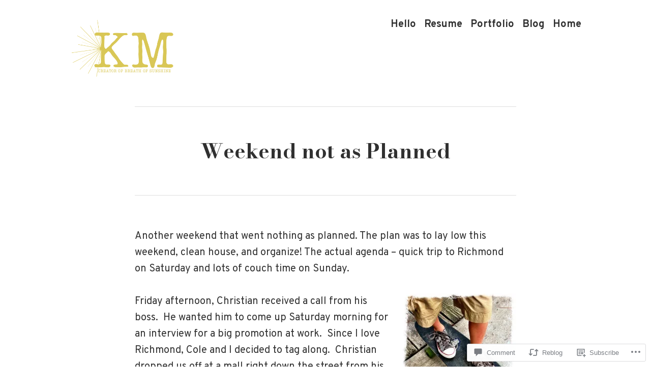

--- FILE ---
content_type: text/html; charset=UTF-8
request_url: https://kristymaute.com/2011/05/23/weekend-not-as-planned/
body_size: 28079
content:
<!doctype html>
<html lang="en">
<head>
	<meta charset="UTF-8" />
	<meta name="viewport" content="width=device-width, initial-scale=1" />
	<link rel="profile" href="https://gmpg.org/xfn/11" />
	<title>Weekend not as Planned &#8211; Kristy Maute</title>
<script type="text/javascript">
  WebFontConfig = {"google":{"families":["Playfair+Display:r:latin,latin-ext","Karla:r,i,b,bi:latin,latin-ext"]},"api_url":"https:\/\/fonts-api.wp.com\/css"};
  (function() {
    var wf = document.createElement('script');
    wf.src = '/wp-content/plugins/custom-fonts/js/webfont.js';
    wf.type = 'text/javascript';
    wf.async = 'true';
    var s = document.getElementsByTagName('script')[0];
    s.parentNode.insertBefore(wf, s);
	})();
</script><style id="jetpack-custom-fonts-css"></style>
<meta name='robots' content='max-image-preview:large' />

<!-- Async WordPress.com Remote Login -->
<script id="wpcom_remote_login_js">
var wpcom_remote_login_extra_auth = '';
function wpcom_remote_login_remove_dom_node_id( element_id ) {
	var dom_node = document.getElementById( element_id );
	if ( dom_node ) { dom_node.parentNode.removeChild( dom_node ); }
}
function wpcom_remote_login_remove_dom_node_classes( class_name ) {
	var dom_nodes = document.querySelectorAll( '.' + class_name );
	for ( var i = 0; i < dom_nodes.length; i++ ) {
		dom_nodes[ i ].parentNode.removeChild( dom_nodes[ i ] );
	}
}
function wpcom_remote_login_final_cleanup() {
	wpcom_remote_login_remove_dom_node_classes( "wpcom_remote_login_msg" );
	wpcom_remote_login_remove_dom_node_id( "wpcom_remote_login_key" );
	wpcom_remote_login_remove_dom_node_id( "wpcom_remote_login_validate" );
	wpcom_remote_login_remove_dom_node_id( "wpcom_remote_login_js" );
	wpcom_remote_login_remove_dom_node_id( "wpcom_request_access_iframe" );
	wpcom_remote_login_remove_dom_node_id( "wpcom_request_access_styles" );
}

// Watch for messages back from the remote login
window.addEventListener( "message", function( e ) {
	if ( e.origin === "https://r-login.wordpress.com" ) {
		var data = {};
		try {
			data = JSON.parse( e.data );
		} catch( e ) {
			wpcom_remote_login_final_cleanup();
			return;
		}

		if ( data.msg === 'LOGIN' ) {
			// Clean up the login check iframe
			wpcom_remote_login_remove_dom_node_id( "wpcom_remote_login_key" );

			var id_regex = new RegExp( /^[0-9]+$/ );
			var token_regex = new RegExp( /^.*|.*|.*$/ );
			if (
				token_regex.test( data.token )
				&& id_regex.test( data.wpcomid )
			) {
				// We have everything we need to ask for a login
				var script = document.createElement( "script" );
				script.setAttribute( "id", "wpcom_remote_login_validate" );
				script.src = '/remote-login.php?wpcom_remote_login=validate'
					+ '&wpcomid=' + data.wpcomid
					+ '&token=' + encodeURIComponent( data.token )
					+ '&host=' + window.location.protocol
					+ '//' + window.location.hostname
					+ '&postid=576'
					+ '&is_singular=1';
				document.body.appendChild( script );
			}

			return;
		}

		// Safari ITP, not logged in, so redirect
		if ( data.msg === 'LOGIN-REDIRECT' ) {
			window.location = 'https://wordpress.com/log-in?redirect_to=' + window.location.href;
			return;
		}

		// Safari ITP, storage access failed, remove the request
		if ( data.msg === 'LOGIN-REMOVE' ) {
			var css_zap = 'html { -webkit-transition: margin-top 1s; transition: margin-top 1s; } /* 9001 */ html { margin-top: 0 !important; } * html body { margin-top: 0 !important; } @media screen and ( max-width: 782px ) { html { margin-top: 0 !important; } * html body { margin-top: 0 !important; } }';
			var style_zap = document.createElement( 'style' );
			style_zap.type = 'text/css';
			style_zap.appendChild( document.createTextNode( css_zap ) );
			document.body.appendChild( style_zap );

			var e = document.getElementById( 'wpcom_request_access_iframe' );
			e.parentNode.removeChild( e );

			document.cookie = 'wordpress_com_login_access=denied; path=/; max-age=31536000';

			return;
		}

		// Safari ITP
		if ( data.msg === 'REQUEST_ACCESS' ) {
			console.log( 'request access: safari' );

			// Check ITP iframe enable/disable knob
			if ( wpcom_remote_login_extra_auth !== 'safari_itp_iframe' ) {
				return;
			}

			// If we are in a "private window" there is no ITP.
			var private_window = false;
			try {
				var opendb = window.openDatabase( null, null, null, null );
			} catch( e ) {
				private_window = true;
			}

			if ( private_window ) {
				console.log( 'private window' );
				return;
			}

			var iframe = document.createElement( 'iframe' );
			iframe.id = 'wpcom_request_access_iframe';
			iframe.setAttribute( 'scrolling', 'no' );
			iframe.setAttribute( 'sandbox', 'allow-storage-access-by-user-activation allow-scripts allow-same-origin allow-top-navigation-by-user-activation' );
			iframe.src = 'https://r-login.wordpress.com/remote-login.php?wpcom_remote_login=request_access&origin=' + encodeURIComponent( data.origin ) + '&wpcomid=' + encodeURIComponent( data.wpcomid );

			var css = 'html { -webkit-transition: margin-top 1s; transition: margin-top 1s; } /* 9001 */ html { margin-top: 46px !important; } * html body { margin-top: 46px !important; } @media screen and ( max-width: 660px ) { html { margin-top: 71px !important; } * html body { margin-top: 71px !important; } #wpcom_request_access_iframe { display: block; height: 71px !important; } } #wpcom_request_access_iframe { border: 0px; height: 46px; position: fixed; top: 0; left: 0; width: 100%; min-width: 100%; z-index: 99999; background: #23282d; } ';

			var style = document.createElement( 'style' );
			style.type = 'text/css';
			style.id = 'wpcom_request_access_styles';
			style.appendChild( document.createTextNode( css ) );
			document.body.appendChild( style );

			document.body.appendChild( iframe );
		}

		if ( data.msg === 'DONE' ) {
			wpcom_remote_login_final_cleanup();
		}
	}
}, false );

// Inject the remote login iframe after the page has had a chance to load
// more critical resources
window.addEventListener( "DOMContentLoaded", function( e ) {
	var iframe = document.createElement( "iframe" );
	iframe.style.display = "none";
	iframe.setAttribute( "scrolling", "no" );
	iframe.setAttribute( "id", "wpcom_remote_login_key" );
	iframe.src = "https://r-login.wordpress.com/remote-login.php"
		+ "?wpcom_remote_login=key"
		+ "&origin=aHR0cHM6Ly9rcmlzdHltYXV0ZS5jb20%3D"
		+ "&wpcomid=22059404"
		+ "&time=" + Math.floor( Date.now() / 1000 );
	document.body.appendChild( iframe );
}, false );
</script>
<link rel='dns-prefetch' href='//s0.wp.com' />
<link rel='dns-prefetch' href='//widgets.wp.com' />
<link rel='dns-prefetch' href='//fonts-api.wp.com' />
<link rel="alternate" type="application/rss+xml" title="Kristy Maute &raquo; Feed" href="https://kristymaute.com/feed/" />
<link rel="alternate" type="application/rss+xml" title="Kristy Maute &raquo; Comments Feed" href="https://kristymaute.com/comments/feed/" />
<link rel="alternate" type="application/rss+xml" title="Kristy Maute &raquo; Weekend not as&nbsp;Planned Comments Feed" href="https://kristymaute.com/2011/05/23/weekend-not-as-planned/feed/" />
	<script type="text/javascript">
		/* <![CDATA[ */
		function addLoadEvent(func) {
			var oldonload = window.onload;
			if (typeof window.onload != 'function') {
				window.onload = func;
			} else {
				window.onload = function () {
					oldonload();
					func();
				}
			}
		}
		/* ]]> */
	</script>
	<link crossorigin='anonymous' rel='stylesheet' id='all-css-0-1' href='/_static/??-eJxtzEkKgDAMQNELWYNjcSGeRdog1Q7BpHh9UQRBXD74fDhImRQFo0DIinxeXGRYUWg222PgHCEkmz0y7OhnQasosXxUGuYC/o/ebfh+b135FMZKd02th77t1hMpiDR+&cssminify=yes' type='text/css' media='all' />
<style id='wp-emoji-styles-inline-css'>

	img.wp-smiley, img.emoji {
		display: inline !important;
		border: none !important;
		box-shadow: none !important;
		height: 1em !important;
		width: 1em !important;
		margin: 0 0.07em !important;
		vertical-align: -0.1em !important;
		background: none !important;
		padding: 0 !important;
	}
/*# sourceURL=wp-emoji-styles-inline-css */
</style>
<link crossorigin='anonymous' rel='stylesheet' id='all-css-2-1' href='/wp-content/plugins/gutenberg-core/v22.2.0/build/styles/block-library/style.css?m=1764855221i&cssminify=yes' type='text/css' media='all' />
<style id='wp-block-library-inline-css'>
.has-text-align-justify {
	text-align:justify;
}
.has-text-align-justify{text-align:justify;}

/*# sourceURL=wp-block-library-inline-css */
</style><style id='global-styles-inline-css'>
:root{--wp--preset--aspect-ratio--square: 1;--wp--preset--aspect-ratio--4-3: 4/3;--wp--preset--aspect-ratio--3-4: 3/4;--wp--preset--aspect-ratio--3-2: 3/2;--wp--preset--aspect-ratio--2-3: 2/3;--wp--preset--aspect-ratio--16-9: 16/9;--wp--preset--aspect-ratio--9-16: 9/16;--wp--preset--color--black: #000000;--wp--preset--color--cyan-bluish-gray: #abb8c3;--wp--preset--color--white: #ffffff;--wp--preset--color--pale-pink: #f78da7;--wp--preset--color--vivid-red: #cf2e2e;--wp--preset--color--luminous-vivid-orange: #ff6900;--wp--preset--color--luminous-vivid-amber: #fcb900;--wp--preset--color--light-green-cyan: #7bdcb5;--wp--preset--color--vivid-green-cyan: #00d084;--wp--preset--color--pale-cyan-blue: #8ed1fc;--wp--preset--color--vivid-cyan-blue: #0693e3;--wp--preset--color--vivid-purple: #9b51e0;--wp--preset--color--primary: #4e2f4b;--wp--preset--color--secondary: #fbe6aa;--wp--preset--color--foreground: #303030;--wp--preset--color--background: #ffffff;--wp--preset--color--tertiary: #c5c5c5;--wp--preset--gradient--vivid-cyan-blue-to-vivid-purple: linear-gradient(135deg,rgb(6,147,227) 0%,rgb(155,81,224) 100%);--wp--preset--gradient--light-green-cyan-to-vivid-green-cyan: linear-gradient(135deg,rgb(122,220,180) 0%,rgb(0,208,130) 100%);--wp--preset--gradient--luminous-vivid-amber-to-luminous-vivid-orange: linear-gradient(135deg,rgb(252,185,0) 0%,rgb(255,105,0) 100%);--wp--preset--gradient--luminous-vivid-orange-to-vivid-red: linear-gradient(135deg,rgb(255,105,0) 0%,rgb(207,46,46) 100%);--wp--preset--gradient--very-light-gray-to-cyan-bluish-gray: linear-gradient(135deg,rgb(238,238,238) 0%,rgb(169,184,195) 100%);--wp--preset--gradient--cool-to-warm-spectrum: linear-gradient(135deg,rgb(74,234,220) 0%,rgb(151,120,209) 20%,rgb(207,42,186) 40%,rgb(238,44,130) 60%,rgb(251,105,98) 80%,rgb(254,248,76) 100%);--wp--preset--gradient--blush-light-purple: linear-gradient(135deg,rgb(255,206,236) 0%,rgb(152,150,240) 100%);--wp--preset--gradient--blush-bordeaux: linear-gradient(135deg,rgb(254,205,165) 0%,rgb(254,45,45) 50%,rgb(107,0,62) 100%);--wp--preset--gradient--luminous-dusk: linear-gradient(135deg,rgb(255,203,112) 0%,rgb(199,81,192) 50%,rgb(65,88,208) 100%);--wp--preset--gradient--pale-ocean: linear-gradient(135deg,rgb(255,245,203) 0%,rgb(182,227,212) 50%,rgb(51,167,181) 100%);--wp--preset--gradient--electric-grass: linear-gradient(135deg,rgb(202,248,128) 0%,rgb(113,206,126) 100%);--wp--preset--gradient--midnight: linear-gradient(135deg,rgb(2,3,129) 0%,rgb(40,116,252) 100%);--wp--preset--font-size--small: 17.3914px;--wp--preset--font-size--medium: 20px;--wp--preset--font-size--large: 26.45px;--wp--preset--font-size--x-large: 42px;--wp--preset--font-size--normal: 23px;--wp--preset--font-size--huge: 30.4174px;--wp--preset--font-family--albert-sans: 'Albert Sans', sans-serif;--wp--preset--font-family--alegreya: Alegreya, serif;--wp--preset--font-family--arvo: Arvo, serif;--wp--preset--font-family--bodoni-moda: 'Bodoni Moda', serif;--wp--preset--font-family--bricolage-grotesque: 'Bricolage Grotesque', sans-serif;--wp--preset--font-family--cabin: Cabin, sans-serif;--wp--preset--font-family--chivo: Chivo, sans-serif;--wp--preset--font-family--commissioner: Commissioner, sans-serif;--wp--preset--font-family--cormorant: Cormorant, serif;--wp--preset--font-family--courier-prime: 'Courier Prime', monospace;--wp--preset--font-family--crimson-pro: 'Crimson Pro', serif;--wp--preset--font-family--dm-mono: 'DM Mono', monospace;--wp--preset--font-family--dm-sans: 'DM Sans', sans-serif;--wp--preset--font-family--dm-serif-display: 'DM Serif Display', serif;--wp--preset--font-family--domine: Domine, serif;--wp--preset--font-family--eb-garamond: 'EB Garamond', serif;--wp--preset--font-family--epilogue: Epilogue, sans-serif;--wp--preset--font-family--fahkwang: Fahkwang, sans-serif;--wp--preset--font-family--figtree: Figtree, sans-serif;--wp--preset--font-family--fira-sans: 'Fira Sans', sans-serif;--wp--preset--font-family--fjalla-one: 'Fjalla One', sans-serif;--wp--preset--font-family--fraunces: Fraunces, serif;--wp--preset--font-family--gabarito: Gabarito, system-ui;--wp--preset--font-family--ibm-plex-mono: 'IBM Plex Mono', monospace;--wp--preset--font-family--ibm-plex-sans: 'IBM Plex Sans', sans-serif;--wp--preset--font-family--ibarra-real-nova: 'Ibarra Real Nova', serif;--wp--preset--font-family--instrument-serif: 'Instrument Serif', serif;--wp--preset--font-family--inter: Inter, sans-serif;--wp--preset--font-family--josefin-sans: 'Josefin Sans', sans-serif;--wp--preset--font-family--jost: Jost, sans-serif;--wp--preset--font-family--libre-baskerville: 'Libre Baskerville', serif;--wp--preset--font-family--libre-franklin: 'Libre Franklin', sans-serif;--wp--preset--font-family--literata: Literata, serif;--wp--preset--font-family--lora: Lora, serif;--wp--preset--font-family--merriweather: Merriweather, serif;--wp--preset--font-family--montserrat: Montserrat, sans-serif;--wp--preset--font-family--newsreader: Newsreader, serif;--wp--preset--font-family--noto-sans-mono: 'Noto Sans Mono', sans-serif;--wp--preset--font-family--nunito: Nunito, sans-serif;--wp--preset--font-family--open-sans: 'Open Sans', sans-serif;--wp--preset--font-family--overpass: Overpass, sans-serif;--wp--preset--font-family--pt-serif: 'PT Serif', serif;--wp--preset--font-family--petrona: Petrona, serif;--wp--preset--font-family--piazzolla: Piazzolla, serif;--wp--preset--font-family--playfair-display: 'Playfair Display', serif;--wp--preset--font-family--plus-jakarta-sans: 'Plus Jakarta Sans', sans-serif;--wp--preset--font-family--poppins: Poppins, sans-serif;--wp--preset--font-family--raleway: Raleway, sans-serif;--wp--preset--font-family--roboto: Roboto, sans-serif;--wp--preset--font-family--roboto-slab: 'Roboto Slab', serif;--wp--preset--font-family--rubik: Rubik, sans-serif;--wp--preset--font-family--rufina: Rufina, serif;--wp--preset--font-family--sora: Sora, sans-serif;--wp--preset--font-family--source-sans-3: 'Source Sans 3', sans-serif;--wp--preset--font-family--source-serif-4: 'Source Serif 4', serif;--wp--preset--font-family--space-mono: 'Space Mono', monospace;--wp--preset--font-family--syne: Syne, sans-serif;--wp--preset--font-family--texturina: Texturina, serif;--wp--preset--font-family--urbanist: Urbanist, sans-serif;--wp--preset--font-family--work-sans: 'Work Sans', sans-serif;--wp--preset--spacing--20: 0.44rem;--wp--preset--spacing--30: 0.67rem;--wp--preset--spacing--40: 1rem;--wp--preset--spacing--50: 1.5rem;--wp--preset--spacing--60: 2.25rem;--wp--preset--spacing--70: 3.38rem;--wp--preset--spacing--80: 5.06rem;--wp--preset--shadow--natural: 6px 6px 9px rgba(0, 0, 0, 0.2);--wp--preset--shadow--deep: 12px 12px 50px rgba(0, 0, 0, 0.4);--wp--preset--shadow--sharp: 6px 6px 0px rgba(0, 0, 0, 0.2);--wp--preset--shadow--outlined: 6px 6px 0px -3px rgb(255, 255, 255), 6px 6px rgb(0, 0, 0);--wp--preset--shadow--crisp: 6px 6px 0px rgb(0, 0, 0);}:root :where(.is-layout-flow) > :first-child{margin-block-start: 0;}:root :where(.is-layout-flow) > :last-child{margin-block-end: 0;}:root :where(.is-layout-flow) > *{margin-block-start: 24px;margin-block-end: 0;}:root :where(.is-layout-constrained) > :first-child{margin-block-start: 0;}:root :where(.is-layout-constrained) > :last-child{margin-block-end: 0;}:root :where(.is-layout-constrained) > *{margin-block-start: 24px;margin-block-end: 0;}:root :where(.is-layout-flex){gap: 24px;}:root :where(.is-layout-grid){gap: 24px;}body .is-layout-flex{display: flex;}.is-layout-flex{flex-wrap: wrap;align-items: center;}.is-layout-flex > :is(*, div){margin: 0;}body .is-layout-grid{display: grid;}.is-layout-grid > :is(*, div){margin: 0;}.has-black-color{color: var(--wp--preset--color--black) !important;}.has-cyan-bluish-gray-color{color: var(--wp--preset--color--cyan-bluish-gray) !important;}.has-white-color{color: var(--wp--preset--color--white) !important;}.has-pale-pink-color{color: var(--wp--preset--color--pale-pink) !important;}.has-vivid-red-color{color: var(--wp--preset--color--vivid-red) !important;}.has-luminous-vivid-orange-color{color: var(--wp--preset--color--luminous-vivid-orange) !important;}.has-luminous-vivid-amber-color{color: var(--wp--preset--color--luminous-vivid-amber) !important;}.has-light-green-cyan-color{color: var(--wp--preset--color--light-green-cyan) !important;}.has-vivid-green-cyan-color{color: var(--wp--preset--color--vivid-green-cyan) !important;}.has-pale-cyan-blue-color{color: var(--wp--preset--color--pale-cyan-blue) !important;}.has-vivid-cyan-blue-color{color: var(--wp--preset--color--vivid-cyan-blue) !important;}.has-vivid-purple-color{color: var(--wp--preset--color--vivid-purple) !important;}.has-primary-color{color: var(--wp--preset--color--primary) !important;}.has-secondary-color{color: var(--wp--preset--color--secondary) !important;}.has-foreground-color{color: var(--wp--preset--color--foreground) !important;}.has-background-color{color: var(--wp--preset--color--background) !important;}.has-tertiary-color{color: var(--wp--preset--color--tertiary) !important;}.has-black-background-color{background-color: var(--wp--preset--color--black) !important;}.has-cyan-bluish-gray-background-color{background-color: var(--wp--preset--color--cyan-bluish-gray) !important;}.has-white-background-color{background-color: var(--wp--preset--color--white) !important;}.has-pale-pink-background-color{background-color: var(--wp--preset--color--pale-pink) !important;}.has-vivid-red-background-color{background-color: var(--wp--preset--color--vivid-red) !important;}.has-luminous-vivid-orange-background-color{background-color: var(--wp--preset--color--luminous-vivid-orange) !important;}.has-luminous-vivid-amber-background-color{background-color: var(--wp--preset--color--luminous-vivid-amber) !important;}.has-light-green-cyan-background-color{background-color: var(--wp--preset--color--light-green-cyan) !important;}.has-vivid-green-cyan-background-color{background-color: var(--wp--preset--color--vivid-green-cyan) !important;}.has-pale-cyan-blue-background-color{background-color: var(--wp--preset--color--pale-cyan-blue) !important;}.has-vivid-cyan-blue-background-color{background-color: var(--wp--preset--color--vivid-cyan-blue) !important;}.has-vivid-purple-background-color{background-color: var(--wp--preset--color--vivid-purple) !important;}.has-primary-background-color{background-color: var(--wp--preset--color--primary) !important;}.has-secondary-background-color{background-color: var(--wp--preset--color--secondary) !important;}.has-foreground-background-color{background-color: var(--wp--preset--color--foreground) !important;}.has-background-background-color{background-color: var(--wp--preset--color--background) !important;}.has-tertiary-background-color{background-color: var(--wp--preset--color--tertiary) !important;}.has-black-border-color{border-color: var(--wp--preset--color--black) !important;}.has-cyan-bluish-gray-border-color{border-color: var(--wp--preset--color--cyan-bluish-gray) !important;}.has-white-border-color{border-color: var(--wp--preset--color--white) !important;}.has-pale-pink-border-color{border-color: var(--wp--preset--color--pale-pink) !important;}.has-vivid-red-border-color{border-color: var(--wp--preset--color--vivid-red) !important;}.has-luminous-vivid-orange-border-color{border-color: var(--wp--preset--color--luminous-vivid-orange) !important;}.has-luminous-vivid-amber-border-color{border-color: var(--wp--preset--color--luminous-vivid-amber) !important;}.has-light-green-cyan-border-color{border-color: var(--wp--preset--color--light-green-cyan) !important;}.has-vivid-green-cyan-border-color{border-color: var(--wp--preset--color--vivid-green-cyan) !important;}.has-pale-cyan-blue-border-color{border-color: var(--wp--preset--color--pale-cyan-blue) !important;}.has-vivid-cyan-blue-border-color{border-color: var(--wp--preset--color--vivid-cyan-blue) !important;}.has-vivid-purple-border-color{border-color: var(--wp--preset--color--vivid-purple) !important;}.has-primary-border-color{border-color: var(--wp--preset--color--primary) !important;}.has-secondary-border-color{border-color: var(--wp--preset--color--secondary) !important;}.has-foreground-border-color{border-color: var(--wp--preset--color--foreground) !important;}.has-background-border-color{border-color: var(--wp--preset--color--background) !important;}.has-tertiary-border-color{border-color: var(--wp--preset--color--tertiary) !important;}.has-vivid-cyan-blue-to-vivid-purple-gradient-background{background: var(--wp--preset--gradient--vivid-cyan-blue-to-vivid-purple) !important;}.has-light-green-cyan-to-vivid-green-cyan-gradient-background{background: var(--wp--preset--gradient--light-green-cyan-to-vivid-green-cyan) !important;}.has-luminous-vivid-amber-to-luminous-vivid-orange-gradient-background{background: var(--wp--preset--gradient--luminous-vivid-amber-to-luminous-vivid-orange) !important;}.has-luminous-vivid-orange-to-vivid-red-gradient-background{background: var(--wp--preset--gradient--luminous-vivid-orange-to-vivid-red) !important;}.has-very-light-gray-to-cyan-bluish-gray-gradient-background{background: var(--wp--preset--gradient--very-light-gray-to-cyan-bluish-gray) !important;}.has-cool-to-warm-spectrum-gradient-background{background: var(--wp--preset--gradient--cool-to-warm-spectrum) !important;}.has-blush-light-purple-gradient-background{background: var(--wp--preset--gradient--blush-light-purple) !important;}.has-blush-bordeaux-gradient-background{background: var(--wp--preset--gradient--blush-bordeaux) !important;}.has-luminous-dusk-gradient-background{background: var(--wp--preset--gradient--luminous-dusk) !important;}.has-pale-ocean-gradient-background{background: var(--wp--preset--gradient--pale-ocean) !important;}.has-electric-grass-gradient-background{background: var(--wp--preset--gradient--electric-grass) !important;}.has-midnight-gradient-background{background: var(--wp--preset--gradient--midnight) !important;}.has-small-font-size{font-size: var(--wp--preset--font-size--small) !important;}.has-medium-font-size{font-size: var(--wp--preset--font-size--medium) !important;}.has-large-font-size{font-size: var(--wp--preset--font-size--large) !important;}.has-x-large-font-size{font-size: var(--wp--preset--font-size--x-large) !important;}.has-normal-font-size{font-size: var(--wp--preset--font-size--normal) !important;}.has-huge-font-size{font-size: var(--wp--preset--font-size--huge) !important;}.has-albert-sans-font-family{font-family: var(--wp--preset--font-family--albert-sans) !important;}.has-alegreya-font-family{font-family: var(--wp--preset--font-family--alegreya) !important;}.has-arvo-font-family{font-family: var(--wp--preset--font-family--arvo) !important;}.has-bodoni-moda-font-family{font-family: var(--wp--preset--font-family--bodoni-moda) !important;}.has-bricolage-grotesque-font-family{font-family: var(--wp--preset--font-family--bricolage-grotesque) !important;}.has-cabin-font-family{font-family: var(--wp--preset--font-family--cabin) !important;}.has-chivo-font-family{font-family: var(--wp--preset--font-family--chivo) !important;}.has-commissioner-font-family{font-family: var(--wp--preset--font-family--commissioner) !important;}.has-cormorant-font-family{font-family: var(--wp--preset--font-family--cormorant) !important;}.has-courier-prime-font-family{font-family: var(--wp--preset--font-family--courier-prime) !important;}.has-crimson-pro-font-family{font-family: var(--wp--preset--font-family--crimson-pro) !important;}.has-dm-mono-font-family{font-family: var(--wp--preset--font-family--dm-mono) !important;}.has-dm-sans-font-family{font-family: var(--wp--preset--font-family--dm-sans) !important;}.has-dm-serif-display-font-family{font-family: var(--wp--preset--font-family--dm-serif-display) !important;}.has-domine-font-family{font-family: var(--wp--preset--font-family--domine) !important;}.has-eb-garamond-font-family{font-family: var(--wp--preset--font-family--eb-garamond) !important;}.has-epilogue-font-family{font-family: var(--wp--preset--font-family--epilogue) !important;}.has-fahkwang-font-family{font-family: var(--wp--preset--font-family--fahkwang) !important;}.has-figtree-font-family{font-family: var(--wp--preset--font-family--figtree) !important;}.has-fira-sans-font-family{font-family: var(--wp--preset--font-family--fira-sans) !important;}.has-fjalla-one-font-family{font-family: var(--wp--preset--font-family--fjalla-one) !important;}.has-fraunces-font-family{font-family: var(--wp--preset--font-family--fraunces) !important;}.has-gabarito-font-family{font-family: var(--wp--preset--font-family--gabarito) !important;}.has-ibm-plex-mono-font-family{font-family: var(--wp--preset--font-family--ibm-plex-mono) !important;}.has-ibm-plex-sans-font-family{font-family: var(--wp--preset--font-family--ibm-plex-sans) !important;}.has-ibarra-real-nova-font-family{font-family: var(--wp--preset--font-family--ibarra-real-nova) !important;}.has-instrument-serif-font-family{font-family: var(--wp--preset--font-family--instrument-serif) !important;}.has-inter-font-family{font-family: var(--wp--preset--font-family--inter) !important;}.has-josefin-sans-font-family{font-family: var(--wp--preset--font-family--josefin-sans) !important;}.has-jost-font-family{font-family: var(--wp--preset--font-family--jost) !important;}.has-libre-baskerville-font-family{font-family: var(--wp--preset--font-family--libre-baskerville) !important;}.has-libre-franklin-font-family{font-family: var(--wp--preset--font-family--libre-franklin) !important;}.has-literata-font-family{font-family: var(--wp--preset--font-family--literata) !important;}.has-lora-font-family{font-family: var(--wp--preset--font-family--lora) !important;}.has-merriweather-font-family{font-family: var(--wp--preset--font-family--merriweather) !important;}.has-montserrat-font-family{font-family: var(--wp--preset--font-family--montserrat) !important;}.has-newsreader-font-family{font-family: var(--wp--preset--font-family--newsreader) !important;}.has-noto-sans-mono-font-family{font-family: var(--wp--preset--font-family--noto-sans-mono) !important;}.has-nunito-font-family{font-family: var(--wp--preset--font-family--nunito) !important;}.has-open-sans-font-family{font-family: var(--wp--preset--font-family--open-sans) !important;}.has-overpass-font-family{font-family: var(--wp--preset--font-family--overpass) !important;}.has-pt-serif-font-family{font-family: var(--wp--preset--font-family--pt-serif) !important;}.has-petrona-font-family{font-family: var(--wp--preset--font-family--petrona) !important;}.has-piazzolla-font-family{font-family: var(--wp--preset--font-family--piazzolla) !important;}.has-playfair-display-font-family{font-family: var(--wp--preset--font-family--playfair-display) !important;}.has-plus-jakarta-sans-font-family{font-family: var(--wp--preset--font-family--plus-jakarta-sans) !important;}.has-poppins-font-family{font-family: var(--wp--preset--font-family--poppins) !important;}.has-raleway-font-family{font-family: var(--wp--preset--font-family--raleway) !important;}.has-roboto-font-family{font-family: var(--wp--preset--font-family--roboto) !important;}.has-roboto-slab-font-family{font-family: var(--wp--preset--font-family--roboto-slab) !important;}.has-rubik-font-family{font-family: var(--wp--preset--font-family--rubik) !important;}.has-rufina-font-family{font-family: var(--wp--preset--font-family--rufina) !important;}.has-sora-font-family{font-family: var(--wp--preset--font-family--sora) !important;}.has-source-sans-3-font-family{font-family: var(--wp--preset--font-family--source-sans-3) !important;}.has-source-serif-4-font-family{font-family: var(--wp--preset--font-family--source-serif-4) !important;}.has-space-mono-font-family{font-family: var(--wp--preset--font-family--space-mono) !important;}.has-syne-font-family{font-family: var(--wp--preset--font-family--syne) !important;}.has-texturina-font-family{font-family: var(--wp--preset--font-family--texturina) !important;}.has-urbanist-font-family{font-family: var(--wp--preset--font-family--urbanist) !important;}.has-work-sans-font-family{font-family: var(--wp--preset--font-family--work-sans) !important;}
/*# sourceURL=global-styles-inline-css */
</style>

<style id='classic-theme-styles-inline-css'>
/*! This file is auto-generated */
.wp-block-button__link{color:#fff;background-color:#32373c;border-radius:9999px;box-shadow:none;text-decoration:none;padding:calc(.667em + 2px) calc(1.333em + 2px);font-size:1.125em}.wp-block-file__button{background:#32373c;color:#fff;text-decoration:none}
/*# sourceURL=/wp-includes/css/classic-themes.min.css */
</style>
<link crossorigin='anonymous' rel='stylesheet' id='all-css-4-1' href='/_static/??-eJx9jksOwjAMRC9EcCsEFQvEUVA+FqTUSRQ77fVxVbEBxMaSZ+bZA0sxPifBJEDNlKndY2LwuaLqVKyAJghDtDghaWzvmXfwG1uKMsa5UpHZ6KTYyMhDQf7HjSjF+qdRaTuxGcAtvb3bjCnkCrZJJisS/RcFXD24FqcAM1ann1VcK/Pnvna50qUfTl3XH8+HYXwBNR1jhQ==&cssminify=yes' type='text/css' media='all' />
<link rel='stylesheet' id='verbum-gutenberg-css-css' href='https://widgets.wp.com/verbum-block-editor/block-editor.css?ver=1738686361' media='all' />
<link crossorigin='anonymous' rel='stylesheet' id='print-css-7-1' href='/wp-content/themes/pub/varia/print.css?m=1738187798i&cssminify=yes' type='text/css' media='print' />
<link crossorigin='anonymous' rel='stylesheet' id='all-css-8-1' href='/_static/??-eJx9i0EKwjAQAD9kXIqHxIP4ljSs6ZYkG7Kblv7eihdF6W0GZmCtJnBRLAo6YUaB2keYcMEGolvCcxA5wf9s8Y08UAnv1Kw1cP4Zcjc19UhFoOGYOO4YYa8+9GiKyCZx8EpcvsQ8kqf2Wu/5NtiLG5y1Vzc/AZuuTtU=&cssminify=yes' type='text/css' media='all' />
<link rel='stylesheet' id='hever-fonts-css' href='https://fonts-api.wp.com/css?family=PT+Sans%3A400%2C400i%2C700%2C700i&#038;subset=latin%2Clatin-ext&#038;display=swap' media='all' />
<link crossorigin='anonymous' rel='stylesheet' id='all-css-10-1' href='/wp-content/themes/pub/hever/style.css?m=1738187798i&cssminify=yes' type='text/css' media='all' />
<style id='jetpack-global-styles-frontend-style-inline-css'>
@import url('https://fonts-api.wp.com/css?family=Overpass:thin,extralight,light,regular,medium,semibold,bold,italic,bolditalic,extrabold,black|Bodoni Moda:thin,extralight,light,regular,medium,semibold,bold,italic,bolditalic,extrabold,black|');:root { --font-headings: Bodoni Moda; --font-base: Overpass; --font-headings-default: -apple-system,BlinkMacSystemFont,"Segoe UI",Roboto,Oxygen-Sans,Ubuntu,Cantarell,"Helvetica Neue",sans-serif; --font-base-default: -apple-system,BlinkMacSystemFont,"Segoe UI",Roboto,Oxygen-Sans,Ubuntu,Cantarell,"Helvetica Neue",sans-serif;}
/*# sourceURL=jetpack-global-styles-frontend-style-inline-css */
</style>
<link crossorigin='anonymous' rel='stylesheet' id='all-css-12-1' href='/_static/??-eJyNjcsKAjEMRX/IGtQZBxfip0hMS9sxTYppGfx7H7gRN+7ugcs5sFRHKi1Ig9Jd5R6zGMyhVaTrh8G6QFHfORhYwlvw6P39PbPENZmt4G/ROQuBKWVkxxrVvuBH1lIoz2waILJekF+HUzlupnG3nQ77YZwfuRJIaQ==&cssminify=yes' type='text/css' media='all' />
<script type="text/javascript" id="jetpack_related-posts-js-extra">
/* <![CDATA[ */
var related_posts_js_options = {"post_heading":"h4"};
//# sourceURL=jetpack_related-posts-js-extra
/* ]]> */
</script>
<script type="text/javascript" id="wpcom-actionbar-placeholder-js-extra">
/* <![CDATA[ */
var actionbardata = {"siteID":"22059404","postID":"576","siteURL":"https://kristymaute.com","xhrURL":"https://kristymaute.com/wp-admin/admin-ajax.php","nonce":"0b2adfe689","isLoggedIn":"","statusMessage":"","subsEmailDefault":"instantly","proxyScriptUrl":"https://s0.wp.com/wp-content/js/wpcom-proxy-request.js?m=1513050504i&amp;ver=20211021","shortlink":"https://wp.me/p1uyEQ-9i","i18n":{"followedText":"New posts from this site will now appear in your \u003Ca href=\"https://wordpress.com/reader\"\u003EReader\u003C/a\u003E","foldBar":"Collapse this bar","unfoldBar":"Expand this bar","shortLinkCopied":"Shortlink copied to clipboard."}};
//# sourceURL=wpcom-actionbar-placeholder-js-extra
/* ]]> */
</script>
<script type="text/javascript" id="jetpack-mu-wpcom-settings-js-before">
/* <![CDATA[ */
var JETPACK_MU_WPCOM_SETTINGS = {"assetsUrl":"https://s0.wp.com/wp-content/mu-plugins/jetpack-mu-wpcom-plugin/sun/jetpack_vendor/automattic/jetpack-mu-wpcom/src/build/"};
//# sourceURL=jetpack-mu-wpcom-settings-js-before
/* ]]> */
</script>
<script crossorigin='anonymous' type='text/javascript'  src='/_static/??/wp-content/mu-plugins/jetpack-plugin/sun/_inc/build/related-posts/related-posts.min.js,/wp-content/js/rlt-proxy.js?m=1755011788j'></script>
<script type="text/javascript" id="rlt-proxy-js-after">
/* <![CDATA[ */
	rltInitialize( {"token":null,"iframeOrigins":["https:\/\/widgets.wp.com"]} );
//# sourceURL=rlt-proxy-js-after
/* ]]> */
</script>
<link rel="EditURI" type="application/rsd+xml" title="RSD" href="https://breathofsunshine.wordpress.com/xmlrpc.php?rsd" />
<meta name="generator" content="WordPress.com" />
<link rel="canonical" href="https://kristymaute.com/2011/05/23/weekend-not-as-planned/" />
<link rel='shortlink' href='https://wp.me/p1uyEQ-9i' />
		<!-- Custom Logo: hide header text -->
		<style id="custom-logo-css" type="text/css">
			.site-title, .site-description {
				position: absolute;
				clip-path: inset(50%);
			}
		</style>
		<link rel="alternate" type="application/json+oembed" href="https://public-api.wordpress.com/oembed/?format=json&amp;url=https%3A%2F%2Fkristymaute.com%2F2011%2F05%2F23%2Fweekend-not-as-planned%2F&amp;for=wpcom-auto-discovery" /><link rel="alternate" type="application/xml+oembed" href="https://public-api.wordpress.com/oembed/?format=xml&amp;url=https%3A%2F%2Fkristymaute.com%2F2011%2F05%2F23%2Fweekend-not-as-planned%2F&amp;for=wpcom-auto-discovery" />
<!-- Jetpack Open Graph Tags -->
<meta property="og:type" content="article" />
<meta property="og:title" content="Weekend not as Planned" />
<meta property="og:url" content="https://kristymaute.com/2011/05/23/weekend-not-as-planned/" />
<meta property="og:description" content="Another weekend that went nothing as planned. The plan was to lay low this weekend, clean house, and organize! The actual agenda &#8211; quick trip to Richmond on Saturday and lots of couch time on…" />
<meta property="article:published_time" content="2011-05-23T18:02:50+00:00" />
<meta property="article:modified_time" content="2011-05-23T18:02:50+00:00" />
<meta property="og:site_name" content="Kristy Maute" />
<meta property="og:image" content="https://kristymaute.com/wp-content/uploads/2011/05/240186_10150188217298240_583823239_7106329_7013335_o.jpg?w=224" />
<meta property="og:image:width" content="224" />
<meta property="og:image:height" content="300" />
<meta property="og:image:alt" content="" />
<meta property="og:locale" content="en_US" />
<meta property="article:publisher" content="https://www.facebook.com/WordPresscom" />
<meta name="twitter:text:title" content="Weekend not as&nbsp;Planned" />
<meta name="twitter:image" content="https://kristymaute.com/wp-content/uploads/2011/05/240186_10150188217298240_583823239_7106329_7013335_o.jpg?w=144" />
<meta name="twitter:card" content="summary" />

<!-- End Jetpack Open Graph Tags -->
<link rel='openid.server' href='https://kristymaute.com/?openidserver=1' />
<link rel='openid.delegate' href='https://kristymaute.com/' />
<link rel="search" type="application/opensearchdescription+xml" href="https://kristymaute.com/osd.xml" title="Kristy Maute" />
<link rel="search" type="application/opensearchdescription+xml" href="https://s1.wp.com/opensearch.xml" title="WordPress.com" />
<link rel="pingback" href="https://kristymaute.com/xmlrpc.php">		<style type="text/css">
			.recentcomments a {
				display: inline !important;
				padding: 0 !important;
				margin: 0 !important;
			}

			table.recentcommentsavatartop img.avatar, table.recentcommentsavatarend img.avatar {
				border: 0px;
				margin: 0;
			}

			table.recentcommentsavatartop a, table.recentcommentsavatarend a {
				border: 0px !important;
				background-color: transparent !important;
			}

			td.recentcommentsavatarend, td.recentcommentsavatartop {
				padding: 0px 0px 1px 0px;
				margin: 0px;
			}

			td.recentcommentstextend {
				border: none !important;
				padding: 0px 0px 2px 10px;
			}

			.rtl td.recentcommentstextend {
				padding: 0px 10px 2px 0px;
			}

			td.recentcommentstexttop {
				border: none;
				padding: 0px 0px 0px 10px;
			}

			.rtl td.recentcommentstexttop {
				padding: 0px 10px 0px 0px;
			}
		</style>
		<meta name="description" content="Another weekend that went nothing as planned. The plan was to lay low this weekend, clean house, and organize! The actual agenda - quick trip to Richmond on Saturday and lots of couch time on Sunday. Friday afternoon, Christian received a call from his boss.  He wanted him to come up Saturday morning for an&hellip;" />
<style type="text/css" id="custom-colors-css">
	:root,
	#editor .editor-styles-wrapper {
					--wp--preset--color--background: #ffffff;
			--wp--preset--color--background-low-contrast: hsl( 0,0%,90%);
			--wp--preset--color--background-high-contrast: hsl( 0,0%,110%);
						--wp--preset--color--foreground: #303030;
			--wp--preset--color--foreground-low-contrast: hsl( 0,0%,28.823529411765%);
			--wp--preset--color--foreground-high-contrast: hsl( 0,0%,8.8235294117647%);
						--wp--preset--color--primary: #4e2f4b;
			--wp--preset--color--primary-hover: hsl( 305.8064516129,39.74358974359%,40.588235294118%);
			--wp--preset--color--primary-dark: hsl( 305.8064516129,39.74358974359%,20.588235294118%);
						--wp--preset--color--secondary: #fbe6aa;
			--wp--preset--color--secondary-hover: hsl( 44.444444444444,32.270916334661%,108.43137254902%);
						--wp--preset--color--border: #c5c5c5;
			--wp--preset--color--border-low-contrast: hsl( 0,0%,87.254901960784%);
			--wp--preset--color--border-high-contrast: hsl( 0,0%,67.254901960784%);
			}

	.wp--preset--color--background { background-color: #ffffff;}
.wp--preset--color--foreground { color: #303030;}
.wp--preset--color--primary { color: #4e2f4b;}
.wp--preset--color--secondary { color: #fbe6aa;}
.wp--preset--color--tertiary { color: #c5c5c5;}
</style>
<link rel="icon" href="https://kristymaute.com/wp-content/uploads/2021/07/cropped-km-4.png?w=32" sizes="32x32" />
<link rel="icon" href="https://kristymaute.com/wp-content/uploads/2021/07/cropped-km-4.png?w=192" sizes="192x192" />
<link rel="apple-touch-icon" href="https://kristymaute.com/wp-content/uploads/2021/07/cropped-km-4.png?w=180" />
<meta name="msapplication-TileImage" content="https://kristymaute.com/wp-content/uploads/2021/07/cropped-km-4.png?w=270" />
<link crossorigin='anonymous' rel='stylesheet' id='all-css-0-3' href='/_static/??-eJyVjssKwkAMRX/INowP1IX4KdKmg6SdScJkQn+/FR/gTpfncjhcmLVB4Rq5QvZGk9+JDcZYtcPpxWDOcCNG6JPgZGAzaSwtmm3g50CWwVM0wK6IW0wf5z382XseckrDir1hIa0kq/tFbSZ+hK/5Eo6H3fkU9mE7Lr2lXSA=&cssminify=yes' type='text/css' media='all' />
</head>

<body class="wp-singular post-template-default single single-post postid-576 single-format-standard wp-custom-logo wp-embed-responsive wp-theme-pubvaria wp-child-theme-pubhever customizer-styles-applied singular image-filters-enabled mobile-nav-side jetpack-reblog-enabled custom-colors">


<div id="page" class="site">
	<a class="skip-link screen-reader-text" href="#content">Skip to content</a>

	
<header id="masthead" class="site-header responsive-max-width has-logo has-menu" role="banner">
	
	<div class="site-logo"><a href="https://kristymaute.com/" class="custom-logo-link" rel="home"><img width="212" height="129" src="https://kristymaute.com/wp-content/uploads/2021/07/cropped-km-8.png" class="custom-logo" alt="Kristy Maute" decoding="async" srcset="https://kristymaute.com/wp-content/uploads/2021/07/cropped-km-8.png 212w, https://kristymaute.com/wp-content/uploads/2021/07/cropped-km-8.png?w=150&amp;h=91 150w" sizes="(max-width: 212px) 100vw, 212px" data-attachment-id="8253" data-permalink="https://kristymaute.com/cropped-km-8-png/" data-orig-file="https://kristymaute.com/wp-content/uploads/2021/07/cropped-km-8.png" data-orig-size="212,129" data-comments-opened="1" data-image-meta="{&quot;aperture&quot;:&quot;0&quot;,&quot;credit&quot;:&quot;&quot;,&quot;camera&quot;:&quot;&quot;,&quot;caption&quot;:&quot;&quot;,&quot;created_timestamp&quot;:&quot;0&quot;,&quot;copyright&quot;:&quot;&quot;,&quot;focal_length&quot;:&quot;0&quot;,&quot;iso&quot;:&quot;0&quot;,&quot;shutter_speed&quot;:&quot;0&quot;,&quot;title&quot;:&quot;&quot;,&quot;orientation&quot;:&quot;0&quot;}" data-image-title="cropped-km-8.png" data-image-description="&lt;p&gt;https://breathofsunshine.files.wordpress.com/2021/07/cropped-km-8.png&lt;/p&gt;
" data-image-caption="" data-medium-file="https://kristymaute.com/wp-content/uploads/2021/07/cropped-km-8.png?w=212" data-large-file="https://kristymaute.com/wp-content/uploads/2021/07/cropped-km-8.png?w=212" /></a></div>

			<p class="site-title"><a href="https://kristymaute.com/" rel="home">Kristy Maute</a></p>
	
		<p class="site-description">
			Storyteller, Copywriter, Creator, Connector		</p>
		<nav id="site-navigation" class="main-navigation" aria-label="Main Navigation">

		<input type="checkbox" role="button" aria-haspopup="true" id="toggle" class="hide-visually">
		<label for="toggle" id="toggle-menu" class="button">
			Menu			<span class="dropdown-icon open">+</span>
			<span class="dropdown-icon close">&times;</span>
			<span class="hide-visually expanded-text">expanded</span>
			<span class="hide-visually collapsed-text">collapsed</span>
		</label>

		<div class="main-menu-container"><ul id="menu-2021-portfolio-1" class="main-menu" aria-label="submenu"><li class="menu-item menu-item-type-post_type menu-item-object-page menu-item-8194"><a href="https://kristymaute.com/aboutme/">Hello</a></li>
<li class="menu-item menu-item-type-post_type menu-item-object-page menu-item-8226"><a href="https://kristymaute.com/resume/">Resume</a></li>
<li class="menu-item menu-item-type-post_type menu-item-object-page menu-item-8362"><a href="https://kristymaute.com/portfolio-2/">Portfolio</a></li>
<li class="menu-item menu-item-type-post_type menu-item-object-page menu-item-8557"><a href="https://kristymaute.com/breath-of-sunshine/">Blog</a></li>
<li class="menu-item menu-item-type-post_type menu-item-object-page menu-item-home menu-item-8193"><a href="https://kristymaute.com/">Home</a></li>
</ul></div>	</nav><!-- #site-navigation -->
	</header><!-- #masthead -->

	<div id="content" class="site-content">

	<section id="primary" class="content-area">
		<main id="main" class="site-main">

			
<article id="post-576" class="post-576 post type-post status-publish format-standard hentry category-a-little-bit-of-me entry">

	<header class="entry-header responsive-max-width">
		<h1 class="entry-title">Weekend not as&nbsp;Planned</h1>				<div class="entry-meta">
			<span class="byline"><svg class="svg-icon" width="16" height="16" aria-hidden="true" role="img" focusable="false" viewBox="0 0 24 24" version="1.1" xmlns="http://www.w3.org/2000/svg" xmlns:xlink="http://www.w3.org/1999/xlink"><path d="M12 12c2.21 0 4-1.79 4-4s-1.79-4-4-4-4 1.79-4 4 1.79 4 4 4zm0 2c-2.67 0-8 1.34-8 4v2h16v-2c0-2.66-5.33-4-8-4z"></path><path d="M0 0h24v24H0z" fill="none"></path></svg><span class="screen-reader-text">Posted by</span><span class="author vcard"><a class="url fn n" href="https://kristymaute.com/author/breathofsunshine/">Kristy</a></span></span><span class="posted-on"><svg class="svg-icon" width="16" height="16" aria-hidden="true" role="img" focusable="false" xmlns="http://www.w3.org/2000/svg" viewBox="0 0 24 24"><defs><path id="a" d="M0 0h24v24H0V0z"></path></defs><clipPath id="b"><use xlink:href="#a" overflow="visible"></use></clipPath><path clip-path="url(#b)" d="M12 2C6.5 2 2 6.5 2 12s4.5 10 10 10 10-4.5 10-10S17.5 2 12 2zm4.2 14.2L11 13V7h1.5v5.2l4.5 2.7-.8 1.3z"></path></svg><a href="https://kristymaute.com/2011/05/23/weekend-not-as-planned/" rel="bookmark"><time class="entry-date published updated" datetime="2011-05-23T14:02:50-04:00">May 23, 2011</time></a></span><span class="cat-links"><svg class="svg-icon" width="16" height="16" aria-hidden="true" role="img" focusable="false" xmlns="http://www.w3.org/2000/svg" viewBox="0 0 24 24"><path d="M10 4H4c-1.1 0-1.99.9-1.99 2L2 18c0 1.1.9 2 2 2h16c1.1 0 2-.9 2-2V8c0-1.1-.9-2-2-2h-8l-2-2z"></path><path d="M0 0h24v24H0z" fill="none"></path></svg><span class="screen-reader-text">Posted in</span><a href="https://kristymaute.com/category/a-little-bit-of-me/" rel="category tag">A little bit of me</a></span>		</div><!-- .meta-info -->
			</header>

	
	<div class="entry-content">
		<p>Another weekend that went nothing as planned. The plan was to lay low this weekend, clean house, and organize! The actual agenda &#8211; quick trip to Richmond on Saturday and lots of couch time on Sunday.</p>
<p><a href="https://kristymaute.com/wp-content/uploads/2011/05/240186_10150188217298240_583823239_7106329_7013335_o.jpg"><img data-attachment-id="577" data-permalink="https://kristymaute.com/2011/05/23/weekend-not-as-planned/240186_10150188217298240_583823239_7106329_7013335_o/" data-orig-file="https://kristymaute.com/wp-content/uploads/2011/05/240186_10150188217298240_583823239_7106329_7013335_o.jpg" data-orig-size="1197,1600" data-comments-opened="1" data-image-meta="{&quot;aperture&quot;:&quot;0&quot;,&quot;credit&quot;:&quot;&quot;,&quot;camera&quot;:&quot;&quot;,&quot;caption&quot;:&quot;&quot;,&quot;created_timestamp&quot;:&quot;0&quot;,&quot;copyright&quot;:&quot;&quot;,&quot;focal_length&quot;:&quot;0&quot;,&quot;iso&quot;:&quot;0&quot;,&quot;shutter_speed&quot;:&quot;0&quot;,&quot;title&quot;:&quot;&quot;}" data-image-title="240186_10150188217298240_583823239_7106329_7013335_o" data-image-description="" data-image-caption="" data-medium-file="https://kristymaute.com/wp-content/uploads/2011/05/240186_10150188217298240_583823239_7106329_7013335_o.jpg?w=224" data-large-file="https://kristymaute.com/wp-content/uploads/2011/05/240186_10150188217298240_583823239_7106329_7013335_o.jpg?w=750" class="alignright size-medium wp-image-577" title="240186_10150188217298240_583823239_7106329_7013335_o" src="https://kristymaute.com/wp-content/uploads/2011/05/240186_10150188217298240_583823239_7106329_7013335_o.jpg?w=224&#038;h=300" alt="" width="224" height="300" srcset="https://kristymaute.com/wp-content/uploads/2011/05/240186_10150188217298240_583823239_7106329_7013335_o.jpg?w=224 224w, https://kristymaute.com/wp-content/uploads/2011/05/240186_10150188217298240_583823239_7106329_7013335_o.jpg?w=448 448w, https://kristymaute.com/wp-content/uploads/2011/05/240186_10150188217298240_583823239_7106329_7013335_o.jpg?w=112 112w" sizes="(max-width: 224px) 100vw, 224px" /></a>Friday afternoon, Christian received a call from his boss.  He wanted him to come up Saturday morning for an interview for a big promotion at work.  Since I love Richmond, Cole and I decided to tag along.  Christian dropped us off at a mall right down the street from his office.  Cole and I discovered the new lululemon store at Short Pump. I add a few essentials to my summer wardrobe. We also stuck our head in Nordstrom to replace Cole&#8217;s old worn out vans.  Now that he can tie his shoes, he wants laces.  We both loved the same pair &#8211; mission accomplished. (I love the picture I took of his feet when we got home that night.  I feels like a little glimpse of teenage Cole.  His feet look huge in the picture. They really are tiny!).</p>
<p>While Christian interviewed, I was reminded of what a No-Nonsense shopper I am.  I bought two new pairs of pants from lululemon and Cole&#8217;s shoes in less than twenty minutes.  Fortunately Short Pump is a great outdoor mall with a lot of cool fountains to keep Cole entertained while we waited for Christian.</p>
<p>After Christian&#8217;s interview and our quick shopping trip, we were able to have lunch with my great friend Sara and her precious daughter Avery.  Sara lives in a dream-like neighborhood. Old beautiful houses just blocks from the James River Park System.  Tons of Trails. Tons of places to splash in the river. And a great little sandwich/coffee/ice cream place right at the end of their street.  We all walked to lunch, went exploring on the trails, and watched her dog Mighty swim in the lake.</p>
<p style="text-align:center;"><a href="https://kristymaute.com/wp-content/uploads/2011/05/img_6619.jpg"><img data-attachment-id="583" data-permalink="https://kristymaute.com/2011/05/23/weekend-not-as-planned/img_6619/" data-orig-file="https://kristymaute.com/wp-content/uploads/2011/05/img_6619.jpg" data-orig-size="1197,1600" data-comments-opened="1" data-image-meta="{&quot;aperture&quot;:&quot;0&quot;,&quot;credit&quot;:&quot;&quot;,&quot;camera&quot;:&quot;&quot;,&quot;caption&quot;:&quot;&quot;,&quot;created_timestamp&quot;:&quot;0&quot;,&quot;copyright&quot;:&quot;&quot;,&quot;focal_length&quot;:&quot;0&quot;,&quot;iso&quot;:&quot;0&quot;,&quot;shutter_speed&quot;:&quot;0&quot;,&quot;title&quot;:&quot;&quot;}" data-image-title="IMG_6619" data-image-description="" data-image-caption="" data-medium-file="https://kristymaute.com/wp-content/uploads/2011/05/img_6619.jpg?w=224" data-large-file="https://kristymaute.com/wp-content/uploads/2011/05/img_6619.jpg?w=750" class="aligncenter size-full wp-image-583" title="IMG_6619" src="https://kristymaute.com/wp-content/uploads/2011/05/img_6619.jpg?w=750" alt=""   srcset="https://kristymaute.com/wp-content/uploads/2011/05/img_6619.jpg?w=480&amp;h=642 480w, https://kristymaute.com/wp-content/uploads/2011/05/img_6619.jpg?w=960&amp;h=1283 960w, https://kristymaute.com/wp-content/uploads/2011/05/img_6619.jpg?w=112&amp;h=150 112w, https://kristymaute.com/wp-content/uploads/2011/05/img_6619.jpg?w=224&amp;h=300 224w, https://kristymaute.com/wp-content/uploads/2011/05/img_6619.jpg?w=768&amp;h=1027 768w" sizes="(max-width: 480px) 100vw, 480px" /></a><a href="https://kristymaute.com/wp-content/uploads/2011/05/img_0440.jpg"><img data-attachment-id="580" data-permalink="https://kristymaute.com/2011/05/23/weekend-not-as-planned/img_0440/" data-orig-file="https://kristymaute.com/wp-content/uploads/2011/05/img_0440.jpg" data-orig-size="1197,1600" data-comments-opened="1" data-image-meta="{&quot;aperture&quot;:&quot;0&quot;,&quot;credit&quot;:&quot;&quot;,&quot;camera&quot;:&quot;&quot;,&quot;caption&quot;:&quot;&quot;,&quot;created_timestamp&quot;:&quot;0&quot;,&quot;copyright&quot;:&quot;&quot;,&quot;focal_length&quot;:&quot;0&quot;,&quot;iso&quot;:&quot;0&quot;,&quot;shutter_speed&quot;:&quot;0&quot;,&quot;title&quot;:&quot;&quot;}" data-image-title="IMG_0440" data-image-description="" data-image-caption="" data-medium-file="https://kristymaute.com/wp-content/uploads/2011/05/img_0440.jpg?w=224" data-large-file="https://kristymaute.com/wp-content/uploads/2011/05/img_0440.jpg?w=750" class="aligncenter size-full wp-image-580" title="IMG_0440" src="https://kristymaute.com/wp-content/uploads/2011/05/img_0440.jpg?w=750" alt=""   srcset="https://kristymaute.com/wp-content/uploads/2011/05/img_0440.jpg?w=480&amp;h=642 480w, https://kristymaute.com/wp-content/uploads/2011/05/img_0440.jpg?w=960&amp;h=1283 960w, https://kristymaute.com/wp-content/uploads/2011/05/img_0440.jpg?w=112&amp;h=150 112w, https://kristymaute.com/wp-content/uploads/2011/05/img_0440.jpg?w=224&amp;h=300 224w, https://kristymaute.com/wp-content/uploads/2011/05/img_0440.jpg?w=768&amp;h=1027 768w" sizes="(max-width: 480px) 100vw, 480px" /></a></p>
<p style="text-align:left;">Sunday was a super lazy day for me. Christian was up and out early to play golf.  I stayed in PJs all day! In spite of my laziness, I did manage to clean upstairs and finished all of our laundry.  It feels good to make house progress. It also feels wonderful to do nothing.</p>
<p style="text-align:left;">Back to the normal work routine. It&#8217;s going to be another crazy one. Christian&#8217;s getting more tattoo work done tonight, Cole has swim on Monday and Wednesday, Jimmy Buffett on Thursday, and I&#8217;ve got to find time to run and practice yoga.  Thank goodness next weekend is a 3 day weekend! (and I&#8217;ve given up on planning &#8211; we will see what the week unfolds for us!)</p>
<figure data-shortcode="caption" id="attachment_584" aria-describedby="caption-attachment-584" style="width: 480px" class="wp-caption aligncenter"><a href="https://kristymaute.com/wp-content/uploads/2011/05/img_6883.jpg"><img data-attachment-id="584" data-permalink="https://kristymaute.com/2011/05/23/weekend-not-as-planned/img_6883/" data-orig-file="https://kristymaute.com/wp-content/uploads/2011/05/img_6883.jpg" data-orig-size="1197,1600" data-comments-opened="1" data-image-meta="{&quot;aperture&quot;:&quot;0&quot;,&quot;credit&quot;:&quot;&quot;,&quot;camera&quot;:&quot;&quot;,&quot;caption&quot;:&quot;&quot;,&quot;created_timestamp&quot;:&quot;0&quot;,&quot;copyright&quot;:&quot;&quot;,&quot;focal_length&quot;:&quot;0&quot;,&quot;iso&quot;:&quot;0&quot;,&quot;shutter_speed&quot;:&quot;0&quot;,&quot;title&quot;:&quot;&quot;}" data-image-title="IMG_6883" data-image-description="" data-image-caption="" data-medium-file="https://kristymaute.com/wp-content/uploads/2011/05/img_6883.jpg?w=224" data-large-file="https://kristymaute.com/wp-content/uploads/2011/05/img_6883.jpg?w=750" loading="lazy" class="size-full wp-image-584" title="IMG_6883" src="https://kristymaute.com/wp-content/uploads/2011/05/img_6883.jpg?w=750" alt=""   srcset="https://kristymaute.com/wp-content/uploads/2011/05/img_6883.jpg?w=480&amp;h=642 480w, https://kristymaute.com/wp-content/uploads/2011/05/img_6883.jpg?w=960&amp;h=1283 960w, https://kristymaute.com/wp-content/uploads/2011/05/img_6883.jpg?w=112&amp;h=150 112w, https://kristymaute.com/wp-content/uploads/2011/05/img_6883.jpg?w=224&amp;h=300 224w, https://kristymaute.com/wp-content/uploads/2011/05/img_6883.jpg?w=768&amp;h=1027 768w" sizes="(max-width: 480px) 100vw, 480px" /></a><figcaption id="caption-attachment-584" class="wp-caption-text">Sara&#039;s sweet baby Avery! She is the cutest happiest baby ever!</figcaption></figure>
<p style="text-align:center;">
<div id="jp-post-flair" class="sharedaddy sd-like-enabled sd-sharing-enabled"><div class="sharedaddy sd-sharing-enabled"><div class="robots-nocontent sd-block sd-social sd-social-icon-text sd-sharing"><h3 class="sd-title">Share this:</h3><div class="sd-content"><ul><li class="share-facebook"><a rel="nofollow noopener noreferrer"
				data-shared="sharing-facebook-576"
				class="share-facebook sd-button share-icon"
				href="https://kristymaute.com/2011/05/23/weekend-not-as-planned/?share=facebook"
				target="_blank"
				aria-labelledby="sharing-facebook-576"
				>
				<span id="sharing-facebook-576" hidden>Click to share on Facebook (Opens in new window)</span>
				<span>Facebook</span>
			</a></li><li class="share-end"></li></ul></div></div></div><div class='sharedaddy sd-block sd-like jetpack-likes-widget-wrapper jetpack-likes-widget-unloaded' id='like-post-wrapper-22059404-576-69648d5a2b39c' data-src='//widgets.wp.com/likes/index.html?ver=20260112#blog_id=22059404&amp;post_id=576&amp;origin=breathofsunshine.wordpress.com&amp;obj_id=22059404-576-69648d5a2b39c&amp;domain=kristymaute.com' data-name='like-post-frame-22059404-576-69648d5a2b39c' data-title='Like or Reblog'><div class='likes-widget-placeholder post-likes-widget-placeholder' style='height: 55px;'><span class='button'><span>Like</span></span> <span class='loading'>Loading...</span></div><span class='sd-text-color'></span><a class='sd-link-color'></a></div>
<div id='jp-relatedposts' class='jp-relatedposts' >
	<h3 class="jp-relatedposts-headline"><em>Related</em></h3>
</div></div>	</div><!-- .entry-content -->

	<footer class="entry-footer responsive-max-width">
		<span class="byline"><svg class="svg-icon" width="16" height="16" aria-hidden="true" role="img" focusable="false" viewBox="0 0 24 24" version="1.1" xmlns="http://www.w3.org/2000/svg" xmlns:xlink="http://www.w3.org/1999/xlink"><path d="M12 12c2.21 0 4-1.79 4-4s-1.79-4-4-4-4 1.79-4 4 1.79 4 4 4zm0 2c-2.67 0-8 1.34-8 4v2h16v-2c0-2.66-5.33-4-8-4z"></path><path d="M0 0h24v24H0z" fill="none"></path></svg><span class="screen-reader-text">Posted by</span><span class="author vcard"><a class="url fn n" href="https://kristymaute.com/author/breathofsunshine/">Kristy</a></span></span><span class="posted-on"><svg class="svg-icon" width="16" height="16" aria-hidden="true" role="img" focusable="false" xmlns="http://www.w3.org/2000/svg" viewBox="0 0 24 24"><defs><path id="a" d="M0 0h24v24H0V0z"></path></defs><clipPath id="b"><use xlink:href="#a" overflow="visible"></use></clipPath><path clip-path="url(#b)" d="M12 2C6.5 2 2 6.5 2 12s4.5 10 10 10 10-4.5 10-10S17.5 2 12 2zm4.2 14.2L11 13V7h1.5v5.2l4.5 2.7-.8 1.3z"></path></svg><a href="https://kristymaute.com/2011/05/23/weekend-not-as-planned/" rel="bookmark"><time class="entry-date published updated" datetime="2011-05-23T14:02:50-04:00">May 23, 2011</time></a></span><span class="cat-links"><svg class="svg-icon" width="16" height="16" aria-hidden="true" role="img" focusable="false" xmlns="http://www.w3.org/2000/svg" viewBox="0 0 24 24"><path d="M10 4H4c-1.1 0-1.99.9-1.99 2L2 18c0 1.1.9 2 2 2h16c1.1 0 2-.9 2-2V8c0-1.1-.9-2-2-2h-8l-2-2z"></path><path d="M0 0h24v24H0z" fill="none"></path></svg><span class="screen-reader-text">Posted in</span><a href="https://kristymaute.com/category/a-little-bit-of-me/" rel="category tag">A little bit of me</a></span>	</footer><!-- .entry-footer -->

			<div class="author-bio responsive-max-width">
	<h2 class="author-title">
		<span class="author-heading">
			Published by Kristy		</span>
	</h2>
	<p class="author-description">
		Storyteller. Copywriter. Connector. Documenting the inhales and exhales of daily life.		<a class="author-link" href="https://kristymaute.com/author/breathofsunshine/" rel="author">
			View more posts		</a>
	</p><!-- .author-description -->
</div><!-- .author-bio -->
	
</article><!-- #post-${ID} -->

	<nav class="navigation post-navigation" aria-label="Posts">
		<h2 class="screen-reader-text">Post navigation</h2>
		<div class="nav-links"><div class="nav-previous"><a href="https://kristymaute.com/2011/05/20/youve-got-mail/" rel="prev"><span class="meta-nav" aria-hidden="true">Previous Post</span> <span class="screen-reader-text">Previous post:</span> <br/><span class="post-title">You&#8217;ve got Mail</span></a></div><div class="nav-next"><a href="https://kristymaute.com/2011/05/24/smiling-at-the-little-things/" rel="next"><span class="meta-nav" aria-hidden="true">Next Post</span> <span class="screen-reader-text">Next post:</span> <br/><span class="post-title">Smiling at the Little&nbsp;Things</span></a></div></div>
	</nav>
<div id="comments" class="comments-area responsive-max-width">

			<h2 class="comments-title">
			10 thoughts on &ldquo;<span>Weekend not as&nbsp;Planned</span>&rdquo;		</h2><!-- .comments-title -->

		
		<ol class="comment-list">
					<li id="comment-146" class="comment even thread-even depth-1 parent">
			<article id="div-comment-146" class="comment-body">
				<footer class="comment-meta">
					<div class="comment-author vcard">
						<img referrerpolicy="no-referrer" alt='Heidi&#039;s avatar' src='https://1.gravatar.com/avatar/d4acc6921b3750669a18bf825638207f31f185b0f00858230434e2c16098e267?s=32&#038;d=identicon&#038;r=G' srcset='https://1.gravatar.com/avatar/d4acc6921b3750669a18bf825638207f31f185b0f00858230434e2c16098e267?s=32&#038;d=identicon&#038;r=G 1x, https://1.gravatar.com/avatar/d4acc6921b3750669a18bf825638207f31f185b0f00858230434e2c16098e267?s=48&#038;d=identicon&#038;r=G 1.5x, https://1.gravatar.com/avatar/d4acc6921b3750669a18bf825638207f31f185b0f00858230434e2c16098e267?s=64&#038;d=identicon&#038;r=G 2x, https://1.gravatar.com/avatar/d4acc6921b3750669a18bf825638207f31f185b0f00858230434e2c16098e267?s=96&#038;d=identicon&#038;r=G 3x, https://1.gravatar.com/avatar/d4acc6921b3750669a18bf825638207f31f185b0f00858230434e2c16098e267?s=128&#038;d=identicon&#038;r=G 4x' class='avatar avatar-32' height='32' width='32' loading='lazy' decoding='async' />						<b class="fn">Heidi</b> <span class="says">says:</span>					</div><!-- .comment-author -->

					<div class="comment-metadata">
						<a href="https://kristymaute.com/2011/05/23/weekend-not-as-planned/#comment-146"><time datetime="2011-05-23T14:17:44-04:00">May 23, 2011 at 2:17 pm</time></a>					</div><!-- .comment-metadata -->

									</footer><!-- .comment-meta -->

				<div class="comment-content">
					<p>I love reading your blog! So glad you have joined the blogging club. 🙂</p>
				</div><!-- .comment-content -->

				<div class="reply"><a rel="nofollow" class="comment-reply-link" href="https://kristymaute.com/2011/05/23/weekend-not-as-planned/?replytocom=146#respond" data-commentid="146" data-postid="576" data-belowelement="div-comment-146" data-respondelement="respond" data-replyto="Reply to Heidi" aria-label="Reply to Heidi">Reply</a></div>			</article><!-- .comment-body -->
		<ol class="children">
		<li id="comment-147" class="comment byuser comment-author-breathofsunshine bypostauthor odd alt depth-2 parent">
			<article id="div-comment-147" class="comment-body">
				<footer class="comment-meta">
					<div class="comment-author vcard">
						<img referrerpolicy="no-referrer" alt='Kristy&#039;s avatar' src='https://2.gravatar.com/avatar/8e93e5985aac4239e3d422256c387a2d1c3c7cd4f7812b32a38c3f829266c94b?s=32&#038;d=identicon&#038;r=G' srcset='https://2.gravatar.com/avatar/8e93e5985aac4239e3d422256c387a2d1c3c7cd4f7812b32a38c3f829266c94b?s=32&#038;d=identicon&#038;r=G 1x, https://2.gravatar.com/avatar/8e93e5985aac4239e3d422256c387a2d1c3c7cd4f7812b32a38c3f829266c94b?s=48&#038;d=identicon&#038;r=G 1.5x, https://2.gravatar.com/avatar/8e93e5985aac4239e3d422256c387a2d1c3c7cd4f7812b32a38c3f829266c94b?s=64&#038;d=identicon&#038;r=G 2x, https://2.gravatar.com/avatar/8e93e5985aac4239e3d422256c387a2d1c3c7cd4f7812b32a38c3f829266c94b?s=96&#038;d=identicon&#038;r=G 3x, https://2.gravatar.com/avatar/8e93e5985aac4239e3d422256c387a2d1c3c7cd4f7812b32a38c3f829266c94b?s=128&#038;d=identicon&#038;r=G 4x' class='avatar avatar-32' height='32' width='32' loading='lazy' decoding='async' />						<b class="fn"><a href="https://breathofsunshine.wordpress.com" class="url" rel="ugc external nofollow">breathofsunshine</a></b> <span class="says">says:</span>					</div><!-- .comment-author -->

					<div class="comment-metadata">
						<a href="https://kristymaute.com/2011/05/23/weekend-not-as-planned/#comment-147"><time datetime="2011-05-23T14:25:25-04:00">May 23, 2011 at 2:25 pm</time></a>					</div><!-- .comment-metadata -->

									</footer><!-- .comment-meta -->

				<div class="comment-content">
					<p>Thanks Heidi! I was reading your blog early today and love it! I&#8217;m taking all sorts of notes for when we have our own baby. I love that you are about one year ahead of me in life &#8211; makes it easy for me 🙂</p>
				</div><!-- .comment-content -->

				<div class="reply"><a rel="nofollow" class="comment-reply-link" href="https://kristymaute.com/2011/05/23/weekend-not-as-planned/?replytocom=147#respond" data-commentid="147" data-postid="576" data-belowelement="div-comment-147" data-respondelement="respond" data-replyto="Reply to breathofsunshine" aria-label="Reply to breathofsunshine">Reply</a></div>			</article><!-- .comment-body -->
		<ol class="children">
		<li id="comment-155" class="comment even depth-3">
			<article id="div-comment-155" class="comment-body">
				<footer class="comment-meta">
					<div class="comment-author vcard">
						<img referrerpolicy="no-referrer" alt='Heidi&#039;s avatar' src='https://1.gravatar.com/avatar/d4acc6921b3750669a18bf825638207f31f185b0f00858230434e2c16098e267?s=32&#038;d=identicon&#038;r=G' srcset='https://1.gravatar.com/avatar/d4acc6921b3750669a18bf825638207f31f185b0f00858230434e2c16098e267?s=32&#038;d=identicon&#038;r=G 1x, https://1.gravatar.com/avatar/d4acc6921b3750669a18bf825638207f31f185b0f00858230434e2c16098e267?s=48&#038;d=identicon&#038;r=G 1.5x, https://1.gravatar.com/avatar/d4acc6921b3750669a18bf825638207f31f185b0f00858230434e2c16098e267?s=64&#038;d=identicon&#038;r=G 2x, https://1.gravatar.com/avatar/d4acc6921b3750669a18bf825638207f31f185b0f00858230434e2c16098e267?s=96&#038;d=identicon&#038;r=G 3x, https://1.gravatar.com/avatar/d4acc6921b3750669a18bf825638207f31f185b0f00858230434e2c16098e267?s=128&#038;d=identicon&#038;r=G 4x' class='avatar avatar-32' height='32' width='32' loading='lazy' decoding='async' />						<b class="fn">Heidi</b> <span class="says">says:</span>					</div><!-- .comment-author -->

					<div class="comment-metadata">
						<a href="https://kristymaute.com/2011/05/23/weekend-not-as-planned/#comment-155"><time datetime="2011-05-24T20:29:38-04:00">May 24, 2011 at 8:29 pm</time></a>					</div><!-- .comment-metadata -->

									</footer><!-- .comment-meta -->

				<div class="comment-content">
					<p>Haha! I&#8217;m planning on doing a few posts the boys and how they adjusted to the baby. Too funny. Nursing and elementary school boys is hysterical! Hopefully it will get you prepared (if you plan on nursing that is)!</p>
				</div><!-- .comment-content -->

							</article><!-- .comment-body -->
		</li><!-- #comment-## -->
</ol><!-- .children -->
</li><!-- #comment-## -->
</ol><!-- .children -->
</li><!-- #comment-## -->
		<li id="comment-148" class="comment odd alt thread-odd thread-alt depth-1 parent">
			<article id="div-comment-148" class="comment-body">
				<footer class="comment-meta">
					<div class="comment-author vcard">
						<img referrerpolicy="no-referrer" alt='nicole&#039;s avatar' src='https://1.gravatar.com/avatar/7184915b5e6351e5657bb0d27ba1743bcc1fbe777979c6d2b7cdd700030a24b7?s=32&#038;d=identicon&#038;r=G' srcset='https://1.gravatar.com/avatar/7184915b5e6351e5657bb0d27ba1743bcc1fbe777979c6d2b7cdd700030a24b7?s=32&#038;d=identicon&#038;r=G 1x, https://1.gravatar.com/avatar/7184915b5e6351e5657bb0d27ba1743bcc1fbe777979c6d2b7cdd700030a24b7?s=48&#038;d=identicon&#038;r=G 1.5x, https://1.gravatar.com/avatar/7184915b5e6351e5657bb0d27ba1743bcc1fbe777979c6d2b7cdd700030a24b7?s=64&#038;d=identicon&#038;r=G 2x, https://1.gravatar.com/avatar/7184915b5e6351e5657bb0d27ba1743bcc1fbe777979c6d2b7cdd700030a24b7?s=96&#038;d=identicon&#038;r=G 3x, https://1.gravatar.com/avatar/7184915b5e6351e5657bb0d27ba1743bcc1fbe777979c6d2b7cdd700030a24b7?s=128&#038;d=identicon&#038;r=G 4x' class='avatar avatar-32' height='32' width='32' loading='lazy' decoding='async' />						<b class="fn">nicole</b> <span class="says">says:</span>					</div><!-- .comment-author -->

					<div class="comment-metadata">
						<a href="https://kristymaute.com/2011/05/23/weekend-not-as-planned/#comment-148"><time datetime="2011-05-23T14:54:28-04:00">May 23, 2011 at 2:54 pm</time></a>					</div><!-- .comment-metadata -->

									</footer><!-- .comment-meta -->

				<div class="comment-content">
					<p>add &#8211; Nicole comes home!  I think I can keep up with you and your running &#8211; you&#8217;re still in the early stages of the program, right?  Or a yoga session?  I def need to keep the exercising in balance with the sunning/partying at the Mosley pool.</p>
				</div><!-- .comment-content -->

				<div class="reply"><a rel="nofollow" class="comment-reply-link" href="https://kristymaute.com/2011/05/23/weekend-not-as-planned/?replytocom=148#respond" data-commentid="148" data-postid="576" data-belowelement="div-comment-148" data-respondelement="respond" data-replyto="Reply to nicole" aria-label="Reply to nicole">Reply</a></div>			</article><!-- .comment-body -->
		<ol class="children">
		<li id="comment-151" class="comment byuser comment-author-breathofsunshine bypostauthor even depth-2">
			<article id="div-comment-151" class="comment-body">
				<footer class="comment-meta">
					<div class="comment-author vcard">
						<img referrerpolicy="no-referrer" alt='Kristy&#039;s avatar' src='https://2.gravatar.com/avatar/8e93e5985aac4239e3d422256c387a2d1c3c7cd4f7812b32a38c3f829266c94b?s=32&#038;d=identicon&#038;r=G' srcset='https://2.gravatar.com/avatar/8e93e5985aac4239e3d422256c387a2d1c3c7cd4f7812b32a38c3f829266c94b?s=32&#038;d=identicon&#038;r=G 1x, https://2.gravatar.com/avatar/8e93e5985aac4239e3d422256c387a2d1c3c7cd4f7812b32a38c3f829266c94b?s=48&#038;d=identicon&#038;r=G 1.5x, https://2.gravatar.com/avatar/8e93e5985aac4239e3d422256c387a2d1c3c7cd4f7812b32a38c3f829266c94b?s=64&#038;d=identicon&#038;r=G 2x, https://2.gravatar.com/avatar/8e93e5985aac4239e3d422256c387a2d1c3c7cd4f7812b32a38c3f829266c94b?s=96&#038;d=identicon&#038;r=G 3x, https://2.gravatar.com/avatar/8e93e5985aac4239e3d422256c387a2d1c3c7cd4f7812b32a38c3f829266c94b?s=128&#038;d=identicon&#038;r=G 4x' class='avatar avatar-32' height='32' width='32' loading='lazy' decoding='async' />						<b class="fn"><a href="https://breathofsunshine.wordpress.com" class="url" rel="ugc external nofollow">breathofsunshine</a></b> <span class="says">says:</span>					</div><!-- .comment-author -->

					<div class="comment-metadata">
						<a href="https://kristymaute.com/2011/05/23/weekend-not-as-planned/#comment-151"><time datetime="2011-05-23T21:53:52-04:00">May 23, 2011 at 9:53 pm</time></a>					</div><!-- .comment-metadata -->

									</footer><!-- .comment-meta -->

				<div class="comment-content">
					<p>of course you can keep up! I&#8217;m running 3 mins, walking 3 minutes and we can do whatever pace you want.  I&#8217;ve been averaging about 9 minute miles but would be happy to do anything. And the yoga mats are always rolled out &#8211; come on over!</p>
				</div><!-- .comment-content -->

				<div class="reply"><a rel="nofollow" class="comment-reply-link" href="https://kristymaute.com/2011/05/23/weekend-not-as-planned/?replytocom=151#respond" data-commentid="151" data-postid="576" data-belowelement="div-comment-151" data-respondelement="respond" data-replyto="Reply to breathofsunshine" aria-label="Reply to breathofsunshine">Reply</a></div>			</article><!-- .comment-body -->
		</li><!-- #comment-## -->
</ol><!-- .children -->
</li><!-- #comment-## -->
		<li id="comment-149" class="comment odd alt thread-even depth-1 parent">
			<article id="div-comment-149" class="comment-body">
				<footer class="comment-meta">
					<div class="comment-author vcard">
						<img referrerpolicy="no-referrer" alt='Sara Maida&#039;s avatar' src='https://0.gravatar.com/avatar/9403556fc99633abf31c151ec9c4420296c32a5f04e15b59845b554c19dab0ae?s=32&#038;d=identicon&#038;r=G' srcset='https://0.gravatar.com/avatar/9403556fc99633abf31c151ec9c4420296c32a5f04e15b59845b554c19dab0ae?s=32&#038;d=identicon&#038;r=G 1x, https://0.gravatar.com/avatar/9403556fc99633abf31c151ec9c4420296c32a5f04e15b59845b554c19dab0ae?s=48&#038;d=identicon&#038;r=G 1.5x, https://0.gravatar.com/avatar/9403556fc99633abf31c151ec9c4420296c32a5f04e15b59845b554c19dab0ae?s=64&#038;d=identicon&#038;r=G 2x, https://0.gravatar.com/avatar/9403556fc99633abf31c151ec9c4420296c32a5f04e15b59845b554c19dab0ae?s=96&#038;d=identicon&#038;r=G 3x, https://0.gravatar.com/avatar/9403556fc99633abf31c151ec9c4420296c32a5f04e15b59845b554c19dab0ae?s=128&#038;d=identicon&#038;r=G 4x' class='avatar avatar-32' height='32' width='32' loading='lazy' decoding='async' />						<b class="fn">Sara Maida</b> <span class="says">says:</span>					</div><!-- .comment-author -->

					<div class="comment-metadata">
						<a href="https://kristymaute.com/2011/05/23/weekend-not-as-planned/#comment-149"><time datetime="2011-05-23T19:16:50-04:00">May 23, 2011 at 7:16 pm</time></a>					</div><!-- .comment-metadata -->

									</footer><!-- .comment-meta -->

				<div class="comment-content">
					<p>AW!!!  We love our home too 🙂  And we love you guys!  Thanks so much for coming up and coming to us!  Next time we need to remember ICE CREAM after the &#8220;hike&#8221; 🙂</p>
				</div><!-- .comment-content -->

				<div class="reply"><a rel="nofollow" class="comment-reply-link" href="https://kristymaute.com/2011/05/23/weekend-not-as-planned/?replytocom=149#respond" data-commentid="149" data-postid="576" data-belowelement="div-comment-149" data-respondelement="respond" data-replyto="Reply to Sara Maida" aria-label="Reply to Sara Maida">Reply</a></div>			</article><!-- .comment-body -->
		<ol class="children">
		<li id="comment-152" class="comment byuser comment-author-breathofsunshine bypostauthor even depth-2">
			<article id="div-comment-152" class="comment-body">
				<footer class="comment-meta">
					<div class="comment-author vcard">
						<img referrerpolicy="no-referrer" alt='Kristy&#039;s avatar' src='https://2.gravatar.com/avatar/8e93e5985aac4239e3d422256c387a2d1c3c7cd4f7812b32a38c3f829266c94b?s=32&#038;d=identicon&#038;r=G' srcset='https://2.gravatar.com/avatar/8e93e5985aac4239e3d422256c387a2d1c3c7cd4f7812b32a38c3f829266c94b?s=32&#038;d=identicon&#038;r=G 1x, https://2.gravatar.com/avatar/8e93e5985aac4239e3d422256c387a2d1c3c7cd4f7812b32a38c3f829266c94b?s=48&#038;d=identicon&#038;r=G 1.5x, https://2.gravatar.com/avatar/8e93e5985aac4239e3d422256c387a2d1c3c7cd4f7812b32a38c3f829266c94b?s=64&#038;d=identicon&#038;r=G 2x, https://2.gravatar.com/avatar/8e93e5985aac4239e3d422256c387a2d1c3c7cd4f7812b32a38c3f829266c94b?s=96&#038;d=identicon&#038;r=G 3x, https://2.gravatar.com/avatar/8e93e5985aac4239e3d422256c387a2d1c3c7cd4f7812b32a38c3f829266c94b?s=128&#038;d=identicon&#038;r=G 4x' class='avatar avatar-32' height='32' width='32' loading='lazy' decoding='async' />						<b class="fn"><a href="https://breathofsunshine.wordpress.com" class="url" rel="ugc external nofollow">breathofsunshine</a></b> <span class="says">says:</span>					</div><!-- .comment-author -->

					<div class="comment-metadata">
						<a href="https://kristymaute.com/2011/05/23/weekend-not-as-planned/#comment-152"><time datetime="2011-05-23T21:55:14-04:00">May 23, 2011 at 9:55 pm</time></a>					</div><!-- .comment-metadata -->

									</footer><!-- .comment-meta -->

				<div class="comment-content">
					<p>How did we forget icecream? I remembered on the way home 😦 Sad! Cole might have stopped crying if I would have bribed him with it.</p>
				</div><!-- .comment-content -->

				<div class="reply"><a rel="nofollow" class="comment-reply-link" href="https://kristymaute.com/2011/05/23/weekend-not-as-planned/?replytocom=152#respond" data-commentid="152" data-postid="576" data-belowelement="div-comment-152" data-respondelement="respond" data-replyto="Reply to breathofsunshine" aria-label="Reply to breathofsunshine">Reply</a></div>			</article><!-- .comment-body -->
		</li><!-- #comment-## -->
		<li id="comment-153" class="comment byuser comment-author-breathofsunshine bypostauthor odd alt depth-2">
			<article id="div-comment-153" class="comment-body">
				<footer class="comment-meta">
					<div class="comment-author vcard">
						<img referrerpolicy="no-referrer" alt='Kristy&#039;s avatar' src='https://2.gravatar.com/avatar/8e93e5985aac4239e3d422256c387a2d1c3c7cd4f7812b32a38c3f829266c94b?s=32&#038;d=identicon&#038;r=G' srcset='https://2.gravatar.com/avatar/8e93e5985aac4239e3d422256c387a2d1c3c7cd4f7812b32a38c3f829266c94b?s=32&#038;d=identicon&#038;r=G 1x, https://2.gravatar.com/avatar/8e93e5985aac4239e3d422256c387a2d1c3c7cd4f7812b32a38c3f829266c94b?s=48&#038;d=identicon&#038;r=G 1.5x, https://2.gravatar.com/avatar/8e93e5985aac4239e3d422256c387a2d1c3c7cd4f7812b32a38c3f829266c94b?s=64&#038;d=identicon&#038;r=G 2x, https://2.gravatar.com/avatar/8e93e5985aac4239e3d422256c387a2d1c3c7cd4f7812b32a38c3f829266c94b?s=96&#038;d=identicon&#038;r=G 3x, https://2.gravatar.com/avatar/8e93e5985aac4239e3d422256c387a2d1c3c7cd4f7812b32a38c3f829266c94b?s=128&#038;d=identicon&#038;r=G 4x' class='avatar avatar-32' height='32' width='32' loading='lazy' decoding='async' />						<b class="fn"><a href="https://breathofsunshine.wordpress.com" class="url" rel="ugc external nofollow">breathofsunshine</a></b> <span class="says">says:</span>					</div><!-- .comment-author -->

					<div class="comment-metadata">
						<a href="https://kristymaute.com/2011/05/23/weekend-not-as-planned/#comment-153"><time datetime="2011-05-23T21:55:42-04:00">May 23, 2011 at 9:55 pm</time></a>					</div><!-- .comment-metadata -->

									</footer><!-- .comment-meta -->

				<div class="comment-content">
					<p>ohhh&#8230;and Cole bragged about his booboo to his classmates today! crazy child!</p>
				</div><!-- .comment-content -->

				<div class="reply"><a rel="nofollow" class="comment-reply-link" href="https://kristymaute.com/2011/05/23/weekend-not-as-planned/?replytocom=153#respond" data-commentid="153" data-postid="576" data-belowelement="div-comment-153" data-respondelement="respond" data-replyto="Reply to breathofsunshine" aria-label="Reply to breathofsunshine">Reply</a></div>			</article><!-- .comment-body -->
		</li><!-- #comment-## -->
</ol><!-- .children -->
</li><!-- #comment-## -->
		<li id="comment-150" class="comment even thread-odd thread-alt depth-1 parent">
			<article id="div-comment-150" class="comment-body">
				<footer class="comment-meta">
					<div class="comment-author vcard">
						<img referrerpolicy="no-referrer" alt='Tasha&#039;s avatar' src='https://0.gravatar.com/avatar/9ce8806c48552d03bb4589ef07c160fb9b16ce1028dd36280ae2765bc38ac908?s=32&#038;d=identicon&#038;r=G' srcset='https://0.gravatar.com/avatar/9ce8806c48552d03bb4589ef07c160fb9b16ce1028dd36280ae2765bc38ac908?s=32&#038;d=identicon&#038;r=G 1x, https://0.gravatar.com/avatar/9ce8806c48552d03bb4589ef07c160fb9b16ce1028dd36280ae2765bc38ac908?s=48&#038;d=identicon&#038;r=G 1.5x, https://0.gravatar.com/avatar/9ce8806c48552d03bb4589ef07c160fb9b16ce1028dd36280ae2765bc38ac908?s=64&#038;d=identicon&#038;r=G 2x, https://0.gravatar.com/avatar/9ce8806c48552d03bb4589ef07c160fb9b16ce1028dd36280ae2765bc38ac908?s=96&#038;d=identicon&#038;r=G 3x, https://0.gravatar.com/avatar/9ce8806c48552d03bb4589ef07c160fb9b16ce1028dd36280ae2765bc38ac908?s=128&#038;d=identicon&#038;r=G 4x' class='avatar avatar-32' height='32' width='32' loading='lazy' decoding='async' />						<b class="fn">Tasha</b> <span class="says">says:</span>					</div><!-- .comment-author -->

					<div class="comment-metadata">
						<a href="https://kristymaute.com/2011/05/23/weekend-not-as-planned/#comment-150"><time datetime="2011-05-23T19:25:46-04:00">May 23, 2011 at 7:25 pm</time></a>					</div><!-- .comment-metadata -->

									</footer><!-- .comment-meta -->

				<div class="comment-content">
					<p>Reading your blog makes me smile Kristy! I love it. I find myself motivated daily. 🙂</p>
				</div><!-- .comment-content -->

				<div class="reply"><a rel="nofollow" class="comment-reply-link" href="https://kristymaute.com/2011/05/23/weekend-not-as-planned/?replytocom=150#respond" data-commentid="150" data-postid="576" data-belowelement="div-comment-150" data-respondelement="respond" data-replyto="Reply to Tasha" aria-label="Reply to Tasha">Reply</a></div>			</article><!-- .comment-body -->
		<ol class="children">
		<li id="comment-154" class="comment byuser comment-author-breathofsunshine bypostauthor odd alt depth-2">
			<article id="div-comment-154" class="comment-body">
				<footer class="comment-meta">
					<div class="comment-author vcard">
						<img referrerpolicy="no-referrer" alt='Kristy&#039;s avatar' src='https://2.gravatar.com/avatar/8e93e5985aac4239e3d422256c387a2d1c3c7cd4f7812b32a38c3f829266c94b?s=32&#038;d=identicon&#038;r=G' srcset='https://2.gravatar.com/avatar/8e93e5985aac4239e3d422256c387a2d1c3c7cd4f7812b32a38c3f829266c94b?s=32&#038;d=identicon&#038;r=G 1x, https://2.gravatar.com/avatar/8e93e5985aac4239e3d422256c387a2d1c3c7cd4f7812b32a38c3f829266c94b?s=48&#038;d=identicon&#038;r=G 1.5x, https://2.gravatar.com/avatar/8e93e5985aac4239e3d422256c387a2d1c3c7cd4f7812b32a38c3f829266c94b?s=64&#038;d=identicon&#038;r=G 2x, https://2.gravatar.com/avatar/8e93e5985aac4239e3d422256c387a2d1c3c7cd4f7812b32a38c3f829266c94b?s=96&#038;d=identicon&#038;r=G 3x, https://2.gravatar.com/avatar/8e93e5985aac4239e3d422256c387a2d1c3c7cd4f7812b32a38c3f829266c94b?s=128&#038;d=identicon&#038;r=G 4x' class='avatar avatar-32' height='32' width='32' loading='lazy' decoding='async' />						<b class="fn"><a href="https://breathofsunshine.wordpress.com" class="url" rel="ugc external nofollow">breathofsunshine</a></b> <span class="says">says:</span>					</div><!-- .comment-author -->

					<div class="comment-metadata">
						<a href="https://kristymaute.com/2011/05/23/weekend-not-as-planned/#comment-154"><time datetime="2011-05-23T21:57:03-04:00">May 23, 2011 at 9:57 pm</time></a>					</div><!-- .comment-metadata -->

									</footer><!-- .comment-meta -->

				<div class="comment-content">
					<p>YAY!!!! Thanks for reading! Writing this blog has definitely kept me motivated so I&#8217;m happy to pass it on.</p>
				</div><!-- .comment-content -->

				<div class="reply"><a rel="nofollow" class="comment-reply-link" href="https://kristymaute.com/2011/05/23/weekend-not-as-planned/?replytocom=154#respond" data-commentid="154" data-postid="576" data-belowelement="div-comment-154" data-respondelement="respond" data-replyto="Reply to breathofsunshine" aria-label="Reply to breathofsunshine">Reply</a></div>			</article><!-- .comment-body -->
		</li><!-- #comment-## -->
</ol><!-- .children -->
</li><!-- #comment-## -->
		</ol><!-- .comment-list -->

			<div id="respond" class="comment-respond">
		<h3 id="reply-title" class="comment-reply-title">Leave a comment <small><a rel="nofollow" id="cancel-comment-reply-link" href="/2011/05/23/weekend-not-as-planned/#respond" style="display:none;">Cancel reply</a></small></h3><form action="https://kristymaute.com/wp-comments-post.php" method="post" id="commentform" class="comment-form">


<div class="comment-form__verbum transparent"></div><div class="verbum-form-meta"><input type='hidden' name='comment_post_ID' value='576' id='comment_post_ID' />
<input type='hidden' name='comment_parent' id='comment_parent' value='0' />

			<input type="hidden" name="highlander_comment_nonce" id="highlander_comment_nonce" value="8944ea2c5a" />
			<input type="hidden" name="verbum_show_subscription_modal" value="" /></div><p style="display: none;"><input type="hidden" id="akismet_comment_nonce" name="akismet_comment_nonce" value="9645c7ca36" /></p><p style="display: none !important;" class="akismet-fields-container" data-prefix="ak_"><label>&#916;<textarea name="ak_hp_textarea" cols="45" rows="8" maxlength="100"></textarea></label><input type="hidden" id="ak_js_1" name="ak_js" value="164"/><script type="text/javascript">
/* <![CDATA[ */
document.getElementById( "ak_js_1" ).setAttribute( "value", ( new Date() ).getTime() );
/* ]]> */
</script>
</p></form>	</div><!-- #respond -->
	
</div><!-- #comments -->

		</main><!-- #main -->
	</section><!-- #primary -->


	</div><!-- #content -->

	
	<footer id="colophon" class="site-footer responsive-max-width">
			
	<aside class="widget-area responsive-max-width" role="complementary" aria-label="Footer">
		<section id="blog_subscription-3" class="widget widget_blog_subscription jetpack_subscription_widget"><h2 class="widget-title"><label for="subscribe-field">Daily Dose of Sunshine</label></h2>

			<div class="wp-block-jetpack-subscriptions__container">
			<form
				action="https://subscribe.wordpress.com"
				method="post"
				accept-charset="utf-8"
				data-blog="22059404"
				data-post_access_level="everybody"
				id="subscribe-blog"
			>
				<p>Subscribe to my blog and receive notifications of new posts by email.</p>
				<p id="subscribe-email">
					<label
						id="subscribe-field-label"
						for="subscribe-field"
						class="screen-reader-text"
					>
						Email Address:					</label>

					<input
							type="email"
							name="email"
							autocomplete="email"
							
							style="width: 95%; padding: 1px 10px"
							placeholder="Email Address"
							value=""
							id="subscribe-field"
							required
						/>				</p>

				<p id="subscribe-submit"
									>
					<input type="hidden" name="action" value="subscribe"/>
					<input type="hidden" name="blog_id" value="22059404"/>
					<input type="hidden" name="source" value="https://kristymaute.com/2011/05/23/weekend-not-as-planned/"/>
					<input type="hidden" name="sub-type" value="widget"/>
					<input type="hidden" name="redirect_fragment" value="subscribe-blog"/>
					<input type="hidden" id="_wpnonce" name="_wpnonce" value="0abb344264" />					<button type="submit"
													class="wp-block-button__link"
																	>
						Sign me up!					</button>
				</p>
			</form>
						</div>
			
</section><section id="search-2" class="widget widget_search"><h2 class="widget-title">Search </h2><form role="search" method="get" class="search-form" action="https://kristymaute.com/">
				<label>
					<span class="screen-reader-text">Search for:</span>
					<input type="search" class="search-field" placeholder="Search &hellip;" value="" name="s" />
				</label>
				<input type="submit" class="search-submit" value="Search" />
			</form></section>	</aside><!-- .widget-area -->


	
		<div class="site-info">
		<a class="site-name" href="https://kristymaute.com/" rel="home">Kristy Maute</a><span class="comma">,</span>
<a href="https://wordpress.com/?ref=footer_custom_com" rel="nofollow">Website Built with WordPress.com</a>.	</div><!-- .site-info -->
	</footer><!-- #colophon -->

</div><!-- #page -->

<!--  -->
<script type="speculationrules">
{"prefetch":[{"source":"document","where":{"and":[{"href_matches":"/*"},{"not":{"href_matches":["/wp-*.php","/wp-admin/*","/files/*","/wp-content/*","/wp-content/plugins/*","/wp-content/themes/pub/hever/*","/wp-content/themes/pub/varia/*","/*\\?(.+)"]}},{"not":{"selector_matches":"a[rel~=\"nofollow\"]"}},{"not":{"selector_matches":".no-prefetch, .no-prefetch a"}}]},"eagerness":"conservative"}]}
</script>
<script type="text/javascript" src="//0.gravatar.com/js/hovercards/hovercards.min.js?ver=202603924dcd77a86c6f1d3698ec27fc5da92b28585ddad3ee636c0397cf312193b2a1" id="grofiles-cards-js"></script>
<script type="text/javascript" id="wpgroho-js-extra">
/* <![CDATA[ */
var WPGroHo = {"my_hash":""};
//# sourceURL=wpgroho-js-extra
/* ]]> */
</script>
<script crossorigin='anonymous' type='text/javascript'  src='/wp-content/mu-plugins/gravatar-hovercards/wpgroho.js?m=1610363240i'></script>

	<script>
		// Initialize and attach hovercards to all gravatars
		( function() {
			function init() {
				if ( typeof Gravatar === 'undefined' ) {
					return;
				}

				if ( typeof Gravatar.init !== 'function' ) {
					return;
				}

				Gravatar.profile_cb = function ( hash, id ) {
					WPGroHo.syncProfileData( hash, id );
				};

				Gravatar.my_hash = WPGroHo.my_hash;
				Gravatar.init(
					'body',
					'#wp-admin-bar-my-account',
					{
						i18n: {
							'Edit your profile →': 'Edit your profile →',
							'View profile →': 'View profile →',
							'Contact': 'Contact',
							'Send money': 'Send money',
							'Sorry, we are unable to load this Gravatar profile.': 'Sorry, we are unable to load this Gravatar profile.',
							'Gravatar not found.': 'Gravatar not found.',
							'Too Many Requests.': 'Too Many Requests.',
							'Internal Server Error.': 'Internal Server Error.',
							'Is this you?': 'Is this you?',
							'Claim your free profile.': 'Claim your free profile.',
							'Email': 'Email',
							'Home Phone': 'Home Phone',
							'Work Phone': 'Work Phone',
							'Cell Phone': 'Cell Phone',
							'Contact Form': 'Contact Form',
							'Calendar': 'Calendar',
						},
					}
				);
			}

			if ( document.readyState !== 'loading' ) {
				init();
			} else {
				document.addEventListener( 'DOMContentLoaded', init );
			}
		} )();
	</script>

		<div style="display:none">
	<div class="grofile-hash-map-8ec3e14363b9ea88c3a974953e772176">
	</div>
	<div class="grofile-hash-map-47ebd98f758e830ced7a0f7f4db7fa41">
	</div>
	<div class="grofile-hash-map-685ab93a4b4e160c41f3a77707a8317f">
	</div>
	<div class="grofile-hash-map-a0da3a1ed8e2ff171105ba0e9542516f">
	</div>
	<div class="grofile-hash-map-4cdb52d979745f9581fb42635d938c62">
	</div>
	</div>
		<div id="actionbar" dir="ltr" style="display: none;"
			class="actnbr-pub-hever actnbr-has-follow actnbr-has-actions">
		<ul>
								<li class="actnbr-btn actnbr-hidden">
						<a class="actnbr-action actnbr-actn-comment" href="https://kristymaute.com/2011/05/23/weekend-not-as-planned/#comments">
							<svg class="gridicon gridicons-comment" height="20" width="20" xmlns="http://www.w3.org/2000/svg" viewBox="0 0 24 24"><g><path d="M12 16l-5 5v-5H5c-1.1 0-2-.9-2-2V5c0-1.1.9-2 2-2h14c1.1 0 2 .9 2 2v9c0 1.1-.9 2-2 2h-7z"/></g></svg>							<span>Comment						</span>
						</a>
					</li>
									<li class="actnbr-btn actnbr-hidden">
						<a class="actnbr-action actnbr-actn-reblog" href="">
							<svg class="gridicon gridicons-reblog" height="20" width="20" xmlns="http://www.w3.org/2000/svg" viewBox="0 0 24 24"><g><path d="M22.086 9.914L20 7.828V18c0 1.105-.895 2-2 2h-7v-2h7V7.828l-2.086 2.086L14.5 8.5 19 4l4.5 4.5-1.414 1.414zM6 16.172V6h7V4H6c-1.105 0-2 .895-2 2v10.172l-2.086-2.086L.5 15.5 5 20l4.5-4.5-1.414-1.414L6 16.172z"/></g></svg><span>Reblog</span>
						</a>
					</li>
									<li class="actnbr-btn actnbr-hidden">
								<a class="actnbr-action actnbr-actn-follow " href="">
			<svg class="gridicon" height="20" width="20" xmlns="http://www.w3.org/2000/svg" viewBox="0 0 20 20"><path clip-rule="evenodd" d="m4 4.5h12v6.5h1.5v-6.5-1.5h-1.5-12-1.5v1.5 10.5c0 1.1046.89543 2 2 2h7v-1.5h-7c-.27614 0-.5-.2239-.5-.5zm10.5 2h-9v1.5h9zm-5 3h-4v1.5h4zm3.5 1.5h-1v1h1zm-1-1.5h-1.5v1.5 1 1.5h1.5 1 1.5v-1.5-1-1.5h-1.5zm-2.5 2.5h-4v1.5h4zm6.5 1.25h1.5v2.25h2.25v1.5h-2.25v2.25h-1.5v-2.25h-2.25v-1.5h2.25z"  fill-rule="evenodd"></path></svg>
			<span>Subscribe</span>
		</a>
		<a class="actnbr-action actnbr-actn-following  no-display" href="">
			<svg class="gridicon" height="20" width="20" xmlns="http://www.w3.org/2000/svg" viewBox="0 0 20 20"><path fill-rule="evenodd" clip-rule="evenodd" d="M16 4.5H4V15C4 15.2761 4.22386 15.5 4.5 15.5H11.5V17H4.5C3.39543 17 2.5 16.1046 2.5 15V4.5V3H4H16H17.5V4.5V12.5H16V4.5ZM5.5 6.5H14.5V8H5.5V6.5ZM5.5 9.5H9.5V11H5.5V9.5ZM12 11H13V12H12V11ZM10.5 9.5H12H13H14.5V11V12V13.5H13H12H10.5V12V11V9.5ZM5.5 12H9.5V13.5H5.5V12Z" fill="#008A20"></path><path class="following-icon-tick" d="M13.5 16L15.5 18L19 14.5" stroke="#008A20" stroke-width="1.5"></path></svg>
			<span>Subscribed</span>
		</a>
							<div class="actnbr-popover tip tip-top-left actnbr-notice" id="follow-bubble">
							<div class="tip-arrow"></div>
							<div class="tip-inner actnbr-follow-bubble">
															<ul>
											<li class="actnbr-sitename">
			<a href="http://kristymaute.com">
				<img loading='lazy' alt='' src='https://kristymaute.com/wp-content/uploads/2021/07/cropped-km-4.png?w=50' srcset='https://kristymaute.com/wp-content/uploads/2021/07/cropped-km-4.png?w=50 1x, https://kristymaute.com/wp-content/uploads/2021/07/cropped-km-4.png?w=75 1.5x, https://kristymaute.com/wp-content/uploads/2021/07/cropped-km-4.png?w=100 2x, https://kristymaute.com/wp-content/uploads/2021/07/cropped-km-4.png?w=150 3x, https://kristymaute.com/wp-content/uploads/2021/07/cropped-km-4.png?w=200 4x' class='avatar avatar-50' height='50' width='50' />				Kristy Maute			</a>
		</li>
										<div class="actnbr-message no-display"></div>
									<form method="post" action="https://subscribe.wordpress.com" accept-charset="utf-8" style="display: none;">
																						<div class="actnbr-follow-count">Join 244 other subscribers</div>
																					<div>
										<input type="email" name="email" placeholder="Enter your email address" class="actnbr-email-field" aria-label="Enter your email address" />
										</div>
										<input type="hidden" name="action" value="subscribe" />
										<input type="hidden" name="blog_id" value="22059404" />
										<input type="hidden" name="source" value="https://kristymaute.com/2011/05/23/weekend-not-as-planned/" />
										<input type="hidden" name="sub-type" value="actionbar-follow" />
										<input type="hidden" id="_wpnonce" name="_wpnonce" value="0abb344264" />										<div class="actnbr-button-wrap">
											<button type="submit" value="Sign me up">
												Sign me up											</button>
										</div>
									</form>
									<li class="actnbr-login-nudge">
										<div>
											Already have a WordPress.com account? <a href="https://wordpress.com/log-in?redirect_to=https%3A%2F%2Fr-login.wordpress.com%2Fremote-login.php%3Faction%3Dlink%26back%3Dhttps%253A%252F%252Fkristymaute.com%252F2011%252F05%252F23%252Fweekend-not-as-planned%252F">Log in now.</a>										</div>
									</li>
								</ul>
															</div>
						</div>
					</li>
							<li class="actnbr-ellipsis actnbr-hidden">
				<svg class="gridicon gridicons-ellipsis" height="24" width="24" xmlns="http://www.w3.org/2000/svg" viewBox="0 0 24 24"><g><path d="M7 12c0 1.104-.896 2-2 2s-2-.896-2-2 .896-2 2-2 2 .896 2 2zm12-2c-1.104 0-2 .896-2 2s.896 2 2 2 2-.896 2-2-.896-2-2-2zm-7 0c-1.104 0-2 .896-2 2s.896 2 2 2 2-.896 2-2-.896-2-2-2z"/></g></svg>				<div class="actnbr-popover tip tip-top-left actnbr-more">
					<div class="tip-arrow"></div>
					<div class="tip-inner">
						<ul>
								<li class="actnbr-sitename">
			<a href="http://kristymaute.com">
				<img loading='lazy' alt='' src='https://kristymaute.com/wp-content/uploads/2021/07/cropped-km-4.png?w=50' srcset='https://kristymaute.com/wp-content/uploads/2021/07/cropped-km-4.png?w=50 1x, https://kristymaute.com/wp-content/uploads/2021/07/cropped-km-4.png?w=75 1.5x, https://kristymaute.com/wp-content/uploads/2021/07/cropped-km-4.png?w=100 2x, https://kristymaute.com/wp-content/uploads/2021/07/cropped-km-4.png?w=150 3x, https://kristymaute.com/wp-content/uploads/2021/07/cropped-km-4.png?w=200 4x' class='avatar avatar-50' height='50' width='50' />				Kristy Maute			</a>
		</li>
								<li class="actnbr-folded-follow">
										<a class="actnbr-action actnbr-actn-follow " href="">
			<svg class="gridicon" height="20" width="20" xmlns="http://www.w3.org/2000/svg" viewBox="0 0 20 20"><path clip-rule="evenodd" d="m4 4.5h12v6.5h1.5v-6.5-1.5h-1.5-12-1.5v1.5 10.5c0 1.1046.89543 2 2 2h7v-1.5h-7c-.27614 0-.5-.2239-.5-.5zm10.5 2h-9v1.5h9zm-5 3h-4v1.5h4zm3.5 1.5h-1v1h1zm-1-1.5h-1.5v1.5 1 1.5h1.5 1 1.5v-1.5-1-1.5h-1.5zm-2.5 2.5h-4v1.5h4zm6.5 1.25h1.5v2.25h2.25v1.5h-2.25v2.25h-1.5v-2.25h-2.25v-1.5h2.25z"  fill-rule="evenodd"></path></svg>
			<span>Subscribe</span>
		</a>
		<a class="actnbr-action actnbr-actn-following  no-display" href="">
			<svg class="gridicon" height="20" width="20" xmlns="http://www.w3.org/2000/svg" viewBox="0 0 20 20"><path fill-rule="evenodd" clip-rule="evenodd" d="M16 4.5H4V15C4 15.2761 4.22386 15.5 4.5 15.5H11.5V17H4.5C3.39543 17 2.5 16.1046 2.5 15V4.5V3H4H16H17.5V4.5V12.5H16V4.5ZM5.5 6.5H14.5V8H5.5V6.5ZM5.5 9.5H9.5V11H5.5V9.5ZM12 11H13V12H12V11ZM10.5 9.5H12H13H14.5V11V12V13.5H13H12H10.5V12V11V9.5ZM5.5 12H9.5V13.5H5.5V12Z" fill="#008A20"></path><path class="following-icon-tick" d="M13.5 16L15.5 18L19 14.5" stroke="#008A20" stroke-width="1.5"></path></svg>
			<span>Subscribed</span>
		</a>
								</li>
														<li class="actnbr-signup"><a href="https://wordpress.com/start/">Sign up</a></li>
							<li class="actnbr-login"><a href="https://wordpress.com/log-in?redirect_to=https%3A%2F%2Fr-login.wordpress.com%2Fremote-login.php%3Faction%3Dlink%26back%3Dhttps%253A%252F%252Fkristymaute.com%252F2011%252F05%252F23%252Fweekend-not-as-planned%252F">Log in</a></li>
																<li class="actnbr-shortlink">
										<a href="https://wp.me/p1uyEQ-9i">
											<span class="actnbr-shortlink__text">Copy shortlink</span>
											<span class="actnbr-shortlink__icon"><svg class="gridicon gridicons-checkmark" height="16" width="16" xmlns="http://www.w3.org/2000/svg" viewBox="0 0 24 24"><g><path d="M9 19.414l-6.707-6.707 1.414-1.414L9 16.586 20.293 5.293l1.414 1.414"/></g></svg></span>
										</a>
									</li>
																<li class="flb-report">
									<a href="https://wordpress.com/abuse/?report_url=https://kristymaute.com/2011/05/23/weekend-not-as-planned/" target="_blank" rel="noopener noreferrer">
										Report this content									</a>
								</li>
															<li class="actnbr-reader">
									<a href="https://wordpress.com/reader/blogs/22059404/posts/576">
										View post in Reader									</a>
								</li>
															<li class="actnbr-subs">
									<a href="https://subscribe.wordpress.com/">Manage subscriptions</a>
								</li>
																<li class="actnbr-fold"><a href="">Collapse this bar</a></li>
														</ul>
					</div>
				</div>
			</li>
		</ul>
	</div>
	
<script>
window.addEventListener( "DOMContentLoaded", function( event ) {
	var link = document.createElement( "link" );
	link.href = "/wp-content/mu-plugins/actionbar/actionbar.css?v=20250116";
	link.type = "text/css";
	link.rel = "stylesheet";
	document.head.appendChild( link );

	var script = document.createElement( "script" );
	script.src = "/wp-content/mu-plugins/actionbar/actionbar.js?v=20250204";
	document.body.appendChild( script );
} );
</script>

			<div id="jp-carousel-loading-overlay">
			<div id="jp-carousel-loading-wrapper">
				<span id="jp-carousel-library-loading">&nbsp;</span>
			</div>
		</div>
		<div class="jp-carousel-overlay" style="display: none;">

		<div class="jp-carousel-container">
			<!-- The Carousel Swiper -->
			<div
				class="jp-carousel-wrap swiper jp-carousel-swiper-container jp-carousel-transitions"
				itemscope
				itemtype="https://schema.org/ImageGallery">
				<div class="jp-carousel swiper-wrapper"></div>
				<div class="jp-swiper-button-prev swiper-button-prev">
					<svg width="25" height="24" viewBox="0 0 25 24" fill="none" xmlns="http://www.w3.org/2000/svg">
						<mask id="maskPrev" mask-type="alpha" maskUnits="userSpaceOnUse" x="8" y="6" width="9" height="12">
							<path d="M16.2072 16.59L11.6496 12L16.2072 7.41L14.8041 6L8.8335 12L14.8041 18L16.2072 16.59Z" fill="white"/>
						</mask>
						<g mask="url(#maskPrev)">
							<rect x="0.579102" width="23.8823" height="24" fill="#FFFFFF"/>
						</g>
					</svg>
				</div>
				<div class="jp-swiper-button-next swiper-button-next">
					<svg width="25" height="24" viewBox="0 0 25 24" fill="none" xmlns="http://www.w3.org/2000/svg">
						<mask id="maskNext" mask-type="alpha" maskUnits="userSpaceOnUse" x="8" y="6" width="8" height="12">
							<path d="M8.59814 16.59L13.1557 12L8.59814 7.41L10.0012 6L15.9718 12L10.0012 18L8.59814 16.59Z" fill="white"/>
						</mask>
						<g mask="url(#maskNext)">
							<rect x="0.34375" width="23.8822" height="24" fill="#FFFFFF"/>
						</g>
					</svg>
				</div>
			</div>
			<!-- The main close buton -->
			<div class="jp-carousel-close-hint">
				<svg width="25" height="24" viewBox="0 0 25 24" fill="none" xmlns="http://www.w3.org/2000/svg">
					<mask id="maskClose" mask-type="alpha" maskUnits="userSpaceOnUse" x="5" y="5" width="15" height="14">
						<path d="M19.3166 6.41L17.9135 5L12.3509 10.59L6.78834 5L5.38525 6.41L10.9478 12L5.38525 17.59L6.78834 19L12.3509 13.41L17.9135 19L19.3166 17.59L13.754 12L19.3166 6.41Z" fill="white"/>
					</mask>
					<g mask="url(#maskClose)">
						<rect x="0.409668" width="23.8823" height="24" fill="#FFFFFF"/>
					</g>
				</svg>
			</div>
			<!-- Image info, comments and meta -->
			<div class="jp-carousel-info">
				<div class="jp-carousel-info-footer">
					<div class="jp-carousel-pagination-container">
						<div class="jp-swiper-pagination swiper-pagination"></div>
						<div class="jp-carousel-pagination"></div>
					</div>
					<div class="jp-carousel-photo-title-container">
						<h2 class="jp-carousel-photo-caption"></h2>
					</div>
					<div class="jp-carousel-photo-icons-container">
						<a href="#" class="jp-carousel-icon-btn jp-carousel-icon-info" aria-label="Toggle photo metadata visibility">
							<span class="jp-carousel-icon">
								<svg width="25" height="24" viewBox="0 0 25 24" fill="none" xmlns="http://www.w3.org/2000/svg">
									<mask id="maskInfo" mask-type="alpha" maskUnits="userSpaceOnUse" x="2" y="2" width="21" height="20">
										<path fill-rule="evenodd" clip-rule="evenodd" d="M12.7537 2C7.26076 2 2.80273 6.48 2.80273 12C2.80273 17.52 7.26076 22 12.7537 22C18.2466 22 22.7046 17.52 22.7046 12C22.7046 6.48 18.2466 2 12.7537 2ZM11.7586 7V9H13.7488V7H11.7586ZM11.7586 11V17H13.7488V11H11.7586ZM4.79292 12C4.79292 16.41 8.36531 20 12.7537 20C17.142 20 20.7144 16.41 20.7144 12C20.7144 7.59 17.142 4 12.7537 4C8.36531 4 4.79292 7.59 4.79292 12Z" fill="white"/>
									</mask>
									<g mask="url(#maskInfo)">
										<rect x="0.8125" width="23.8823" height="24" fill="#FFFFFF"/>
									</g>
								</svg>
							</span>
						</a>
												<a href="#" class="jp-carousel-icon-btn jp-carousel-icon-comments" aria-label="Toggle photo comments visibility">
							<span class="jp-carousel-icon">
								<svg width="25" height="24" viewBox="0 0 25 24" fill="none" xmlns="http://www.w3.org/2000/svg">
									<mask id="maskComments" mask-type="alpha" maskUnits="userSpaceOnUse" x="2" y="2" width="21" height="20">
										<path fill-rule="evenodd" clip-rule="evenodd" d="M4.3271 2H20.2486C21.3432 2 22.2388 2.9 22.2388 4V16C22.2388 17.1 21.3432 18 20.2486 18H6.31729L2.33691 22V4C2.33691 2.9 3.2325 2 4.3271 2ZM6.31729 16H20.2486V4H4.3271V18L6.31729 16Z" fill="white"/>
									</mask>
									<g mask="url(#maskComments)">
										<rect x="0.34668" width="23.8823" height="24" fill="#FFFFFF"/>
									</g>
								</svg>

								<span class="jp-carousel-has-comments-indicator" aria-label="This image has comments."></span>
							</span>
						</a>
											</div>
				</div>
				<div class="jp-carousel-info-extra">
					<div class="jp-carousel-info-content-wrapper">
						<div class="jp-carousel-photo-title-container">
							<h2 class="jp-carousel-photo-title"></h2>
						</div>
						<div class="jp-carousel-comments-wrapper">
															<div id="jp-carousel-comments-loading">
									<span>Loading Comments...</span>
								</div>
								<div class="jp-carousel-comments"></div>
								<div id="jp-carousel-comment-form-container">
									<span id="jp-carousel-comment-form-spinner">&nbsp;</span>
									<div id="jp-carousel-comment-post-results"></div>
																														<form id="jp-carousel-comment-form">
												<label for="jp-carousel-comment-form-comment-field" class="screen-reader-text">Write a Comment...</label>
												<textarea
													name="comment"
													class="jp-carousel-comment-form-field jp-carousel-comment-form-textarea"
													id="jp-carousel-comment-form-comment-field"
													placeholder="Write a Comment..."
												></textarea>
												<div id="jp-carousel-comment-form-submit-and-info-wrapper">
													<div id="jp-carousel-comment-form-commenting-as">
																													<fieldset>
																<label for="jp-carousel-comment-form-email-field">Email (Required)</label>
																<input type="text" name="email" class="jp-carousel-comment-form-field jp-carousel-comment-form-text-field" id="jp-carousel-comment-form-email-field" />
															</fieldset>
															<fieldset>
																<label for="jp-carousel-comment-form-author-field">Name (Required)</label>
																<input type="text" name="author" class="jp-carousel-comment-form-field jp-carousel-comment-form-text-field" id="jp-carousel-comment-form-author-field" />
															</fieldset>
															<fieldset>
																<label for="jp-carousel-comment-form-url-field">Website</label>
																<input type="text" name="url" class="jp-carousel-comment-form-field jp-carousel-comment-form-text-field" id="jp-carousel-comment-form-url-field" />
															</fieldset>
																											</div>
													<input
														type="submit"
														name="submit"
														class="jp-carousel-comment-form-button"
														id="jp-carousel-comment-form-button-submit"
														value="Post Comment" />
												</div>
											</form>
																											</div>
													</div>
						<div class="jp-carousel-image-meta">
							<div class="jp-carousel-title-and-caption">
								<div class="jp-carousel-photo-info">
									<h3 class="jp-carousel-caption" itemprop="caption description"></h3>
								</div>

								<div class="jp-carousel-photo-description"></div>
							</div>
							<ul class="jp-carousel-image-exif" style="display: none;"></ul>
							<a class="jp-carousel-image-download" href="#" target="_blank" style="display: none;">
								<svg width="25" height="24" viewBox="0 0 25 24" fill="none" xmlns="http://www.w3.org/2000/svg">
									<mask id="mask0" mask-type="alpha" maskUnits="userSpaceOnUse" x="3" y="3" width="19" height="18">
										<path fill-rule="evenodd" clip-rule="evenodd" d="M5.84615 5V19H19.7775V12H21.7677V19C21.7677 20.1 20.8721 21 19.7775 21H5.84615C4.74159 21 3.85596 20.1 3.85596 19V5C3.85596 3.9 4.74159 3 5.84615 3H12.8118V5H5.84615ZM14.802 5V3H21.7677V10H19.7775V6.41L9.99569 16.24L8.59261 14.83L18.3744 5H14.802Z" fill="white"/>
									</mask>
									<g mask="url(#mask0)">
										<rect x="0.870605" width="23.8823" height="24" fill="#FFFFFF"/>
									</g>
								</svg>
								<span class="jp-carousel-download-text"></span>
							</a>
							<div class="jp-carousel-image-map" style="display: none;"></div>
						</div>
					</div>
				</div>
			</div>
		</div>

		</div>
		
	<script type="text/javascript">
		window.WPCOM_sharing_counts = {"https://kristymaute.com/2011/05/23/weekend-not-as-planned/":576};
	</script>
					<script>
	/(trident|msie)/i.test(navigator.userAgent)&&document.getElementById&&window.addEventListener&&window.addEventListener("hashchange",function(){var t,e=location.hash.substring(1);/^[A-z0-9_-]+$/.test(e)&&(t=document.getElementById(e))&&(/^(?:a|select|input|button|textarea)$/i.test(t.tagName)||(t.tabIndex=-1),t.focus())},!1);
	</script>
	
	<script type="text/javascript">
		(function () {
			var wpcom_reblog = {
				source: 'toolbar',

				toggle_reblog_box_flair: function (obj_id, post_id) {

					// Go to site selector. This will redirect to their blog if they only have one.
					const postEndpoint = `https://wordpress.com/post`;

					// Ideally we would use the permalink here, but fortunately this will be replaced with the 
					// post permalink in the editor.
					const originalURL = `${ document.location.href }?page_id=${ post_id }`; 
					
					const url =
						postEndpoint +
						'?url=' +
						encodeURIComponent( originalURL ) +
						'&is_post_share=true' +
						'&v=5';

					const redirect = function () {
						if (
							! window.open( url, '_blank' )
						) {
							location.href = url;
						}
					};

					if ( /Firefox/.test( navigator.userAgent ) ) {
						setTimeout( redirect, 0 );
					} else {
						redirect();
					}
				},
			};

			window.wpcom_reblog = wpcom_reblog;
		})();
	</script>
<script crossorigin='anonymous' type='text/javascript'  src='/wp-content/mu-plugins/likes/queuehandler.js?m=1741961244i'></script>
<script type="text/javascript" src="/wp-content/plugins/gutenberg-core/v22.2.0/build/scripts/hooks/index.min.js?m=1764855221i&amp;ver=1764773745495" id="wp-hooks-js"></script>
<script type="text/javascript" src="/wp-content/plugins/gutenberg-core/v22.2.0/build/scripts/i18n/index.min.js?m=1764855221i&amp;ver=1764773747362" id="wp-i18n-js"></script>
<script type="text/javascript" id="wp-i18n-js-after">
/* <![CDATA[ */
wp.i18n.setLocaleData( { 'text direction\u0004ltr': [ 'ltr' ] } );
//# sourceURL=wp-i18n-js-after
/* ]]> */
</script>
<script type="text/javascript" id="verbum-settings-js-before">
/* <![CDATA[ */
window.VerbumComments = {"Log in or provide your name and email to leave a reply.":"Log in or provide your name and email to leave a reply.","Log in or provide your name and email to leave a comment.":"Log in or provide your name and email to leave a comment.","Receive web and mobile notifications for posts on this site.":"Receive web and mobile notifications for posts on this site.","Name":"Name","Email (address never made public)":"Email (address never made public)","Website (optional)":"Website (optional)","Leave a reply. (log in optional)":"Leave a reply. (log in optional)","Leave a comment. (log in optional)":"Leave a comment. (log in optional)","Log in to leave a reply.":"Log in to leave a reply.","Log in to leave a comment.":"Log in to leave a comment.","Logged in via %s":"Logged in via %s","Log out":"Log out","Email":"Email","(Address never made public)":"(Address never made public)","Instantly":"Instantly","Daily":"Daily","Reply":"Reply","Comment":"Comment","WordPress":"WordPress","Weekly":"Weekly","Notify me of new posts":"Notify me of new posts","Email me new posts":"Email me new posts","Email me new comments":"Email me new comments","Cancel":"Cancel","Write a comment...":"Write a comment...","Write a reply...":"Write a reply...","Website":"Website","Optional":"Optional","We'll keep you in the loop!":"We'll keep you in the loop!","Loading your comment...":"Loading your comment...","Discover more from":"Discover more from Kristy Maute","Subscribe now to keep reading and get access to the full archive.":"Subscribe now to keep reading and get access to the full archive.","Continue reading":"Continue reading","Never miss a beat!":"Never miss a beat!","Interested in getting blog post updates? Simply click the button below to stay in the loop!":"Interested in getting blog post updates? Simply click the button below to stay in the loop!","Enter your email address":"Enter your email address","Subscribe":"Subscribe","Comment sent successfully":"Comment sent successfully","Save my name, email, and website in this browser for the next time I comment.":"Save my name, email, and website in this browser for the next time I comment.","hovercardi18n":{"Edit your profile \u2192":"Edit your profile \u2192","View profile \u2192":"View profile \u2192","Contact":"Contact","Send money":"Send money","Profile not found.":"Profile not found.","Too Many Requests.":"Too Many Requests.","Internal Server Error.":"Internal Server Error.","Sorry, we are unable to load this Gravatar profile.":"Sorry, we are unable to load this Gravatar profile."},"siteId":22059404,"postId":576,"mustLogIn":false,"requireNameEmail":true,"commentRegistration":false,"connectURL":"https://breathofsunshine.wordpress.com/public.api/connect/?action=request\u0026domain=kristymaute.com","logoutURL":"https://breathofsunshine.wordpress.com/wp-login.php?action=logout\u0026_wpnonce=67d055e7f6","homeURL":"https://kristymaute.com/","subscribeToBlog":true,"subscribeToComment":true,"isJetpackCommentsLoggedIn":false,"jetpackUsername":"","jetpackUserId":0,"jetpackSignature":"","jetpackAvatar":"https://0.gravatar.com/avatar/?s=96\u0026amp;d=identicon\u0026amp;r=G","enableBlocks":true,"enableSubscriptionModal":true,"currentLocale":"en","isJetpackComments":false,"allowedBlocks":["core/paragraph","core/list","core/code","core/list-item","core/quote","core/image","core/embed","core/quote","core/code"],"embedNonce":"1713603206","verbumBundleUrl":"/wp-content/mu-plugins/jetpack-mu-wpcom-plugin/sun/jetpack_vendor/automattic/jetpack-mu-wpcom/src/features/verbum-comments/dist/index.js","isRTL":false,"vbeCacheBuster":1738686361,"iframeUniqueId":0,"colorScheme":false}
//# sourceURL=verbum-settings-js-before
/* ]]> */
</script>
<script type="text/javascript" src="/wp-content/mu-plugins/jetpack-mu-wpcom-plugin/sun/jetpack_vendor/automattic/jetpack-mu-wpcom/src/build/verbum-comments/assets/dynamic-loader.js?m=1755011788i&amp;minify=false&amp;ver=adc3e7b923a66edb437b" id="verbum-dynamic-loader-js" defer="defer" data-wp-strategy="defer"></script>
<script type="text/javascript" id="jetpack-carousel-js-extra">
/* <![CDATA[ */
var jetpackSwiperLibraryPath = {"url":"/wp-content/mu-plugins/jetpack-plugin/sun/_inc/blocks/swiper.js"};
var jetpackCarouselStrings = {"widths":[370,700,1000,1200,1400,2000],"is_logged_in":"","lang":"en","ajaxurl":"https://kristymaute.com/wp-admin/admin-ajax.php","nonce":"08f5fa76d5","display_exif":"1","display_comments":"1","single_image_gallery":"1","single_image_gallery_media_file":"","background_color":"black","comment":"Comment","post_comment":"Post Comment","write_comment":"Write a Comment...","loading_comments":"Loading Comments...","image_label":"Open image in full-screen.","download_original":"View full size \u003Cspan class=\"photo-size\"\u003E{0}\u003Cspan class=\"photo-size-times\"\u003E\u00d7\u003C/span\u003E{1}\u003C/span\u003E","no_comment_text":"Please be sure to submit some text with your comment.","no_comment_email":"Please provide an email address to comment.","no_comment_author":"Please provide your name to comment.","comment_post_error":"Sorry, but there was an error posting your comment. Please try again later.","comment_approved":"Your comment was approved.","comment_unapproved":"Your comment is in moderation.","camera":"Camera","aperture":"Aperture","shutter_speed":"Shutter Speed","focal_length":"Focal Length","copyright":"Copyright","comment_registration":"0","require_name_email":"1","login_url":"https://breathofsunshine.wordpress.com/wp-login.php?redirect_to=https%3A%2F%2Fkristymaute.com%2F2011%2F05%2F23%2Fweekend-not-as-planned%2F","blog_id":"22059404","meta_data":["camera","aperture","shutter_speed","focal_length","copyright"],"stats_query_args":"blog=22059404&v=wpcom&tz=-5&user_id=0&subd=breathofsunshine","is_public":"1"};
//# sourceURL=jetpack-carousel-js-extra
/* ]]> */
</script>
<script type="text/javascript" id="sharing-js-js-extra">
/* <![CDATA[ */
var sharing_js_options = {"lang":"en","counts":"1","is_stats_active":"1"};
//# sourceURL=sharing-js-js-extra
/* ]]> */
</script>
<script type="text/javascript" id="jetpack-script-data-js-before">
/* <![CDATA[ */
window.JetpackScriptData = {"site":{"host":"wpcom","is_wpcom_platform":true}};
//# sourceURL=jetpack-script-data-js-before
/* ]]> */
</script>
<script crossorigin='anonymous' type='text/javascript'  src='/_static/??-eJydUNtOwzAM/SHSMCE29oD4lMlLTOcuN9lOp/49YWurCRBCvCXnqmN7KYaSC9Wj2EGsyzFiUsNYwtRFSt0gD7aJXE7aCKsnjE1a6tGOwASfpsIUgSeTYKQelPI3V6ymhNpTaiWoBdzZNOhSWt1MWKlp4Q4jJp/ZQtUcQZXc6gIRVLHHSsGvoDimosaDwh+K7/oObfqc5YBzFQyrbAF+OsJdKpxJIqp56h5vcQvwzlex/8W7VNwO8eX77yVyAkYP3k/XJ6V+nvAWXze77eZlv989b4cPIKO+CQ=='></script>
<script type="text/javascript" id="sharing-js-js-after">
/* <![CDATA[ */
var windowOpen;
			( function () {
				function matches( el, sel ) {
					return !! (
						el.matches && el.matches( sel ) ||
						el.msMatchesSelector && el.msMatchesSelector( sel )
					);
				}

				document.body.addEventListener( 'click', function ( event ) {
					if ( ! event.target ) {
						return;
					}

					var el;
					if ( matches( event.target, 'a.share-facebook' ) ) {
						el = event.target;
					} else if ( event.target.parentNode && matches( event.target.parentNode, 'a.share-facebook' ) ) {
						el = event.target.parentNode;
					}

					if ( el ) {
						event.preventDefault();

						// If there's another sharing window open, close it.
						if ( typeof windowOpen !== 'undefined' ) {
							windowOpen.close();
						}
						windowOpen = window.open( el.getAttribute( 'href' ), 'wpcomfacebook', 'menubar=1,resizable=1,width=600,height=400' );
						return false;
					}
				} );
			} )();
//# sourceURL=sharing-js-js-after
/* ]]> */
</script>
<script id="wp-emoji-settings" type="application/json">
{"baseUrl":"https://s0.wp.com/wp-content/mu-plugins/wpcom-smileys/twemoji/2/72x72/","ext":".png","svgUrl":"https://s0.wp.com/wp-content/mu-plugins/wpcom-smileys/twemoji/2/svg/","svgExt":".svg","source":{"concatemoji":"/wp-includes/js/wp-emoji-release.min.js?m=1764078722i&ver=6.9-RC2-61304"}}
</script>
<script type="module">
/* <![CDATA[ */
/*! This file is auto-generated */
const a=JSON.parse(document.getElementById("wp-emoji-settings").textContent),o=(window._wpemojiSettings=a,"wpEmojiSettingsSupports"),s=["flag","emoji"];function i(e){try{var t={supportTests:e,timestamp:(new Date).valueOf()};sessionStorage.setItem(o,JSON.stringify(t))}catch(e){}}function c(e,t,n){e.clearRect(0,0,e.canvas.width,e.canvas.height),e.fillText(t,0,0);t=new Uint32Array(e.getImageData(0,0,e.canvas.width,e.canvas.height).data);e.clearRect(0,0,e.canvas.width,e.canvas.height),e.fillText(n,0,0);const a=new Uint32Array(e.getImageData(0,0,e.canvas.width,e.canvas.height).data);return t.every((e,t)=>e===a[t])}function p(e,t){e.clearRect(0,0,e.canvas.width,e.canvas.height),e.fillText(t,0,0);var n=e.getImageData(16,16,1,1);for(let e=0;e<n.data.length;e++)if(0!==n.data[e])return!1;return!0}function u(e,t,n,a){switch(t){case"flag":return n(e,"\ud83c\udff3\ufe0f\u200d\u26a7\ufe0f","\ud83c\udff3\ufe0f\u200b\u26a7\ufe0f")?!1:!n(e,"\ud83c\udde8\ud83c\uddf6","\ud83c\udde8\u200b\ud83c\uddf6")&&!n(e,"\ud83c\udff4\udb40\udc67\udb40\udc62\udb40\udc65\udb40\udc6e\udb40\udc67\udb40\udc7f","\ud83c\udff4\u200b\udb40\udc67\u200b\udb40\udc62\u200b\udb40\udc65\u200b\udb40\udc6e\u200b\udb40\udc67\u200b\udb40\udc7f");case"emoji":return!a(e,"\ud83e\u1fac8")}return!1}function f(e,t,n,a){let r;const o=(r="undefined"!=typeof WorkerGlobalScope&&self instanceof WorkerGlobalScope?new OffscreenCanvas(300,150):document.createElement("canvas")).getContext("2d",{willReadFrequently:!0}),s=(o.textBaseline="top",o.font="600 32px Arial",{});return e.forEach(e=>{s[e]=t(o,e,n,a)}),s}function r(e){var t=document.createElement("script");t.src=e,t.defer=!0,document.head.appendChild(t)}a.supports={everything:!0,everythingExceptFlag:!0},new Promise(t=>{let n=function(){try{var e=JSON.parse(sessionStorage.getItem(o));if("object"==typeof e&&"number"==typeof e.timestamp&&(new Date).valueOf()<e.timestamp+604800&&"object"==typeof e.supportTests)return e.supportTests}catch(e){}return null}();if(!n){if("undefined"!=typeof Worker&&"undefined"!=typeof OffscreenCanvas&&"undefined"!=typeof URL&&URL.createObjectURL&&"undefined"!=typeof Blob)try{var e="postMessage("+f.toString()+"("+[JSON.stringify(s),u.toString(),c.toString(),p.toString()].join(",")+"));",a=new Blob([e],{type:"text/javascript"});const r=new Worker(URL.createObjectURL(a),{name:"wpTestEmojiSupports"});return void(r.onmessage=e=>{i(n=e.data),r.terminate(),t(n)})}catch(e){}i(n=f(s,u,c,p))}t(n)}).then(e=>{for(const n in e)a.supports[n]=e[n],a.supports.everything=a.supports.everything&&a.supports[n],"flag"!==n&&(a.supports.everythingExceptFlag=a.supports.everythingExceptFlag&&a.supports[n]);var t;a.supports.everythingExceptFlag=a.supports.everythingExceptFlag&&!a.supports.flag,a.supports.everything||((t=a.source||{}).concatemoji?r(t.concatemoji):t.wpemoji&&t.twemoji&&(r(t.twemoji),r(t.wpemoji)))});
//# sourceURL=/wp-includes/js/wp-emoji-loader.min.js
/* ]]> */
</script>
	<iframe src='https://widgets.wp.com/likes/master.html?ver=20260112#ver=20260112' scrolling='no' id='likes-master' name='likes-master' style='display:none;'></iframe>
	<div id='likes-other-gravatars' role="dialog" aria-hidden="true" tabindex="-1"><div class="likes-text"><span>%d</span></div><ul class="wpl-avatars sd-like-gravatars"></ul></div>
	<script src="//stats.wp.com/w.js?68" defer></script> <script type="text/javascript">
_tkq = window._tkq || [];
_stq = window._stq || [];
_tkq.push(['storeContext', {'blog_id':'22059404','blog_tz':'-5','user_lang':'en','blog_lang':'en','user_id':'0'}]);
		// Prevent sending pageview tracking from WP-Admin pages.
		_stq.push(['view', {'blog':'22059404','v':'wpcom','tz':'-5','user_id':'0','post':'576','subd':'breathofsunshine'}]);
		_stq.push(['extra', {'crypt':'[base64]/Sj9HaVZyLzhqL0xnanxXeVRnPVpVYlEwcVlmTmprU2tpRUlZWVszfjBFeC5sVitvM3hnSWlOZ1N6LD9M'}]);
_stq.push([ 'clickTrackerInit', '22059404', '576' ]);
</script>
<noscript><img src="https://pixel.wp.com/b.gif?v=noscript" style="height:1px;width:1px;overflow:hidden;position:absolute;bottom:1px;" alt="" /></noscript>
<meta id="bilmur" property="bilmur:data" content="" data-provider="wordpress.com" data-service="simple" data-site-tz="America/New_York" data-custom-props="{&quot;logged_in&quot;:&quot;0&quot;,&quot;wptheme&quot;:&quot;pub\/hever&quot;,&quot;wptheme_is_block&quot;:&quot;0&quot;}"  >
		<script defer src="/wp-content/js/bilmur.min.js?i=17&amp;m=202603"></script> 	
<script>
(function() {
	'use strict';

	const fetches = {};
	const promises = {};
	const urls = {
		'wp-polyfill': '/wp-includes/js/dist/vendor/wp-polyfill.min.js?m=1764669441i&ver=3.15.0',
		'verbum': '/wp-content/mu-plugins/jetpack-mu-wpcom-plugin/sun/jetpack_vendor/automattic/jetpack-mu-wpcom/src/build/verbum-comments/verbum-comments.js?m=1767826947i&minify=false&ver=148924cee16aa0adcb2b'
	};
	const loaders = {
		'verbum': () => {
			fetchExternalScript('wp-polyfill');
			fetchExternalScript('verbum');
			promises['wp-polyfill'] = promises['wp-polyfill'] || loadWPScript('wp-polyfill');
			promises['verbum'] = promises['verbum'] || promises['wp-polyfill'].then( () => loadWPScript('verbum') );
			return promises['verbum'];
		},
		
	};
	const scriptExtras = {
		
	};

	window.WP_Enqueue_Dynamic_Script = {
		loadScript: (handle) => {
			if (!loaders[handle]) {
				console.error('WP_Enqueue_Dynamic_Script: unregistered script `' + handle + '`.');
			}
			return loaders[handle]();
		}
	};

	function fetchExternalScript(handle) {
		if (!urls[handle]) {
			return Promise.resolve();
		}

		fetches[handle] = fetches[handle] || fetch(urls[handle], { mode: 'no-cors' });
		return fetches[handle];
	}

	function runExtraScript(handle, type, index) {
		const id = 'wp-enqueue-dynamic-script:' + handle + ':' + type + ':' + (index + 1);
		const template = document.getElementById(id);
		if (!template) {
			return Promise.reject();
		}

		const script = document.createElement( 'script' );
		script.innerHTML = template.innerHTML;
		document.body.appendChild( script );
		return Promise.resolve();
	}

	function loadExternalScript(handle) {
		if (!urls[handle]) {
			return Promise.resolve();
		}

		return fetches[handle].then(() => {
			return new Promise((resolve, reject) => {
				const script = document.createElement('script');
				script.onload = () => resolve();
				script.onerror = (e) => reject(e);
				script.src = urls[handle];
				document.body.appendChild(script);
			});
		});
	}

	function loadExtra(handle, pos) {
		const count = (scriptExtras[handle] && scriptExtras[handle][pos]) || 0;
		let promise = Promise.resolve();

		for (let i = 0; i < count; i++) {
			promise = promise.then(() => runExtraScript(handle, pos, i));
		}

		return promise;
	}

	function loadWPScript(handle) {
		// Core loads scripts in this order. See: https://github.com/WordPress/WordPress/blob/a59eb9d39c4fcba834b70c9e8dfd64feeec10ba6/wp-includes/class-wp-scripts.php#L428.
		return loadExtra(handle, 'translations')
			.then(() => loadExtra(handle, 'before'))
			.then(() => loadExternalScript(handle))
			.then(() => loadExtra(handle, 'after'));
	}
} )();
</script>

</body>
</html>
